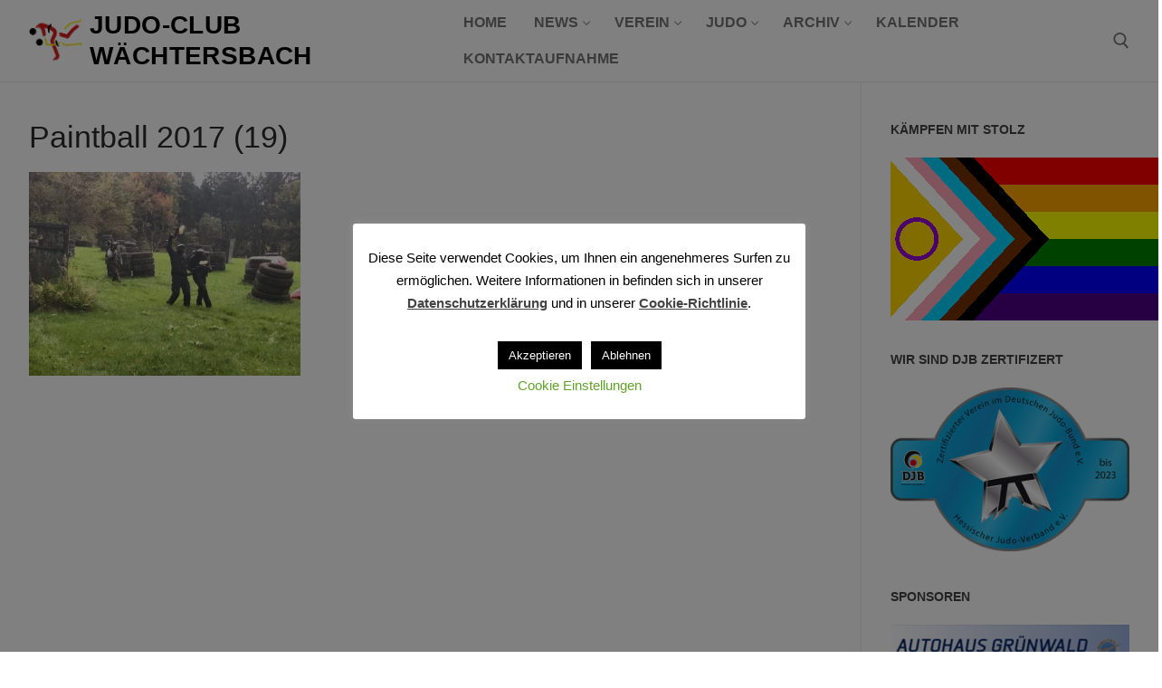

--- FILE ---
content_type: text/html; charset=UTF-8
request_url: https://jc-waechtersbach.de/paintball-2017-19/
body_size: 15976
content:
<!doctype html>
<html lang="de">
<head>
	<meta charset="UTF-8">
	<meta name="viewport" content="width=device-width, initial-scale=1, maximum-scale=10.0, user-scalable=yes">
	<link rel="profile" href="http://gmpg.org/xfn/11">
	<title>Paintball 2017 (19) &#8211; Judo-Club Wächtersbach</title>
<meta name='robots' content='max-image-preview:large' />
	<style>img:is([sizes="auto" i], [sizes^="auto," i]) { contain-intrinsic-size: 3000px 1500px }</style>
	<link rel='dns-prefetch' href='//stats.wp.com' />
<link rel='preconnect' href='//c0.wp.com' />
<link rel='preconnect' href='//i0.wp.com' />
<link rel="alternate" type="application/rss+xml" title="Judo-Club Wächtersbach &raquo; Feed" href="https://jc-waechtersbach.de/feed/" />
<link rel="alternate" type="application/rss+xml" title="Judo-Club Wächtersbach &raquo; Kommentar-Feed" href="https://jc-waechtersbach.de/comments/feed/" />
<script type="text/javascript">
/* <![CDATA[ */
window._wpemojiSettings = {"baseUrl":"https:\/\/s.w.org\/images\/core\/emoji\/16.0.1\/72x72\/","ext":".png","svgUrl":"https:\/\/s.w.org\/images\/core\/emoji\/16.0.1\/svg\/","svgExt":".svg","source":{"concatemoji":"https:\/\/jc-waechtersbach.de\/wp-includes\/js\/wp-emoji-release.min.js?ver=6.8.3"}};
/*! This file is auto-generated */
!function(s,n){var o,i,e;function c(e){try{var t={supportTests:e,timestamp:(new Date).valueOf()};sessionStorage.setItem(o,JSON.stringify(t))}catch(e){}}function p(e,t,n){e.clearRect(0,0,e.canvas.width,e.canvas.height),e.fillText(t,0,0);var t=new Uint32Array(e.getImageData(0,0,e.canvas.width,e.canvas.height).data),a=(e.clearRect(0,0,e.canvas.width,e.canvas.height),e.fillText(n,0,0),new Uint32Array(e.getImageData(0,0,e.canvas.width,e.canvas.height).data));return t.every(function(e,t){return e===a[t]})}function u(e,t){e.clearRect(0,0,e.canvas.width,e.canvas.height),e.fillText(t,0,0);for(var n=e.getImageData(16,16,1,1),a=0;a<n.data.length;a++)if(0!==n.data[a])return!1;return!0}function f(e,t,n,a){switch(t){case"flag":return n(e,"\ud83c\udff3\ufe0f\u200d\u26a7\ufe0f","\ud83c\udff3\ufe0f\u200b\u26a7\ufe0f")?!1:!n(e,"\ud83c\udde8\ud83c\uddf6","\ud83c\udde8\u200b\ud83c\uddf6")&&!n(e,"\ud83c\udff4\udb40\udc67\udb40\udc62\udb40\udc65\udb40\udc6e\udb40\udc67\udb40\udc7f","\ud83c\udff4\u200b\udb40\udc67\u200b\udb40\udc62\u200b\udb40\udc65\u200b\udb40\udc6e\u200b\udb40\udc67\u200b\udb40\udc7f");case"emoji":return!a(e,"\ud83e\udedf")}return!1}function g(e,t,n,a){var r="undefined"!=typeof WorkerGlobalScope&&self instanceof WorkerGlobalScope?new OffscreenCanvas(300,150):s.createElement("canvas"),o=r.getContext("2d",{willReadFrequently:!0}),i=(o.textBaseline="top",o.font="600 32px Arial",{});return e.forEach(function(e){i[e]=t(o,e,n,a)}),i}function t(e){var t=s.createElement("script");t.src=e,t.defer=!0,s.head.appendChild(t)}"undefined"!=typeof Promise&&(o="wpEmojiSettingsSupports",i=["flag","emoji"],n.supports={everything:!0,everythingExceptFlag:!0},e=new Promise(function(e){s.addEventListener("DOMContentLoaded",e,{once:!0})}),new Promise(function(t){var n=function(){try{var e=JSON.parse(sessionStorage.getItem(o));if("object"==typeof e&&"number"==typeof e.timestamp&&(new Date).valueOf()<e.timestamp+604800&&"object"==typeof e.supportTests)return e.supportTests}catch(e){}return null}();if(!n){if("undefined"!=typeof Worker&&"undefined"!=typeof OffscreenCanvas&&"undefined"!=typeof URL&&URL.createObjectURL&&"undefined"!=typeof Blob)try{var e="postMessage("+g.toString()+"("+[JSON.stringify(i),f.toString(),p.toString(),u.toString()].join(",")+"));",a=new Blob([e],{type:"text/javascript"}),r=new Worker(URL.createObjectURL(a),{name:"wpTestEmojiSupports"});return void(r.onmessage=function(e){c(n=e.data),r.terminate(),t(n)})}catch(e){}c(n=g(i,f,p,u))}t(n)}).then(function(e){for(var t in e)n.supports[t]=e[t],n.supports.everything=n.supports.everything&&n.supports[t],"flag"!==t&&(n.supports.everythingExceptFlag=n.supports.everythingExceptFlag&&n.supports[t]);n.supports.everythingExceptFlag=n.supports.everythingExceptFlag&&!n.supports.flag,n.DOMReady=!1,n.readyCallback=function(){n.DOMReady=!0}}).then(function(){return e}).then(function(){var e;n.supports.everything||(n.readyCallback(),(e=n.source||{}).concatemoji?t(e.concatemoji):e.wpemoji&&e.twemoji&&(t(e.twemoji),t(e.wpemoji)))}))}((window,document),window._wpemojiSettings);
/* ]]> */
</script>
<style id='wp-emoji-styles-inline-css' type='text/css'>

	img.wp-smiley, img.emoji {
		display: inline !important;
		border: none !important;
		box-shadow: none !important;
		height: 1em !important;
		width: 1em !important;
		margin: 0 0.07em !important;
		vertical-align: -0.1em !important;
		background: none !important;
		padding: 0 !important;
	}
</style>
<link rel='stylesheet' id='wp-block-library-css' href='https://c0.wp.com/c/6.8.3/wp-includes/css/dist/block-library/style.min.css' type='text/css' media='all' />
<style id='classic-theme-styles-inline-css' type='text/css'>
/*! This file is auto-generated */
.wp-block-button__link{color:#fff;background-color:#32373c;border-radius:9999px;box-shadow:none;text-decoration:none;padding:calc(.667em + 2px) calc(1.333em + 2px);font-size:1.125em}.wp-block-file__button{background:#32373c;color:#fff;text-decoration:none}
</style>
<style id='outermost-icon-block-style-inline-css' type='text/css'>
.wp-block-outermost-icon-block{display:flex;line-height:0}.wp-block-outermost-icon-block.has-border-color{border:none}.wp-block-outermost-icon-block .has-icon-color svg,.wp-block-outermost-icon-block.has-icon-color svg{color:currentColor}.wp-block-outermost-icon-block .has-icon-color:not(.has-no-icon-fill-color) svg,.wp-block-outermost-icon-block.has-icon-color:not(.has-no-icon-fill-color) svg{fill:currentColor}.wp-block-outermost-icon-block .icon-container{box-sizing:border-box}.wp-block-outermost-icon-block a,.wp-block-outermost-icon-block svg{height:100%;transition:transform .1s ease-in-out;width:100%}.wp-block-outermost-icon-block a:hover{transform:scale(1.1)}.wp-block-outermost-icon-block svg{transform:rotate(var(--outermost--icon-block--transform-rotate,0deg)) scaleX(var(--outermost--icon-block--transform-scale-x,1)) scaleY(var(--outermost--icon-block--transform-scale-y,1))}.wp-block-outermost-icon-block .rotate-90,.wp-block-outermost-icon-block.rotate-90{--outermost--icon-block--transform-rotate:90deg}.wp-block-outermost-icon-block .rotate-180,.wp-block-outermost-icon-block.rotate-180{--outermost--icon-block--transform-rotate:180deg}.wp-block-outermost-icon-block .rotate-270,.wp-block-outermost-icon-block.rotate-270{--outermost--icon-block--transform-rotate:270deg}.wp-block-outermost-icon-block .flip-horizontal,.wp-block-outermost-icon-block.flip-horizontal{--outermost--icon-block--transform-scale-x:-1}.wp-block-outermost-icon-block .flip-vertical,.wp-block-outermost-icon-block.flip-vertical{--outermost--icon-block--transform-scale-y:-1}.wp-block-outermost-icon-block .flip-vertical.flip-horizontal,.wp-block-outermost-icon-block.flip-vertical.flip-horizontal{--outermost--icon-block--transform-scale-x:-1;--outermost--icon-block--transform-scale-y:-1}

</style>
<link rel='stylesheet' id='mediaelement-css' href='https://c0.wp.com/c/6.8.3/wp-includes/js/mediaelement/mediaelementplayer-legacy.min.css' type='text/css' media='all' />
<link rel='stylesheet' id='wp-mediaelement-css' href='https://c0.wp.com/c/6.8.3/wp-includes/js/mediaelement/wp-mediaelement.min.css' type='text/css' media='all' />
<style id='jetpack-sharing-buttons-style-inline-css' type='text/css'>
.jetpack-sharing-buttons__services-list{display:flex;flex-direction:row;flex-wrap:wrap;gap:0;list-style-type:none;margin:5px;padding:0}.jetpack-sharing-buttons__services-list.has-small-icon-size{font-size:12px}.jetpack-sharing-buttons__services-list.has-normal-icon-size{font-size:16px}.jetpack-sharing-buttons__services-list.has-large-icon-size{font-size:24px}.jetpack-sharing-buttons__services-list.has-huge-icon-size{font-size:36px}@media print{.jetpack-sharing-buttons__services-list{display:none!important}}.editor-styles-wrapper .wp-block-jetpack-sharing-buttons{gap:0;padding-inline-start:0}ul.jetpack-sharing-buttons__services-list.has-background{padding:1.25em 2.375em}
</style>
<style id='global-styles-inline-css' type='text/css'>
:root{--wp--preset--aspect-ratio--square: 1;--wp--preset--aspect-ratio--4-3: 4/3;--wp--preset--aspect-ratio--3-4: 3/4;--wp--preset--aspect-ratio--3-2: 3/2;--wp--preset--aspect-ratio--2-3: 2/3;--wp--preset--aspect-ratio--16-9: 16/9;--wp--preset--aspect-ratio--9-16: 9/16;--wp--preset--color--black: #000000;--wp--preset--color--cyan-bluish-gray: #abb8c3;--wp--preset--color--white: #ffffff;--wp--preset--color--pale-pink: #f78da7;--wp--preset--color--vivid-red: #cf2e2e;--wp--preset--color--luminous-vivid-orange: #ff6900;--wp--preset--color--luminous-vivid-amber: #fcb900;--wp--preset--color--light-green-cyan: #7bdcb5;--wp--preset--color--vivid-green-cyan: #00d084;--wp--preset--color--pale-cyan-blue: #8ed1fc;--wp--preset--color--vivid-cyan-blue: #0693e3;--wp--preset--color--vivid-purple: #9b51e0;--wp--preset--gradient--vivid-cyan-blue-to-vivid-purple: linear-gradient(135deg,rgba(6,147,227,1) 0%,rgb(155,81,224) 100%);--wp--preset--gradient--light-green-cyan-to-vivid-green-cyan: linear-gradient(135deg,rgb(122,220,180) 0%,rgb(0,208,130) 100%);--wp--preset--gradient--luminous-vivid-amber-to-luminous-vivid-orange: linear-gradient(135deg,rgba(252,185,0,1) 0%,rgba(255,105,0,1) 100%);--wp--preset--gradient--luminous-vivid-orange-to-vivid-red: linear-gradient(135deg,rgba(255,105,0,1) 0%,rgb(207,46,46) 100%);--wp--preset--gradient--very-light-gray-to-cyan-bluish-gray: linear-gradient(135deg,rgb(238,238,238) 0%,rgb(169,184,195) 100%);--wp--preset--gradient--cool-to-warm-spectrum: linear-gradient(135deg,rgb(74,234,220) 0%,rgb(151,120,209) 20%,rgb(207,42,186) 40%,rgb(238,44,130) 60%,rgb(251,105,98) 80%,rgb(254,248,76) 100%);--wp--preset--gradient--blush-light-purple: linear-gradient(135deg,rgb(255,206,236) 0%,rgb(152,150,240) 100%);--wp--preset--gradient--blush-bordeaux: linear-gradient(135deg,rgb(254,205,165) 0%,rgb(254,45,45) 50%,rgb(107,0,62) 100%);--wp--preset--gradient--luminous-dusk: linear-gradient(135deg,rgb(255,203,112) 0%,rgb(199,81,192) 50%,rgb(65,88,208) 100%);--wp--preset--gradient--pale-ocean: linear-gradient(135deg,rgb(255,245,203) 0%,rgb(182,227,212) 50%,rgb(51,167,181) 100%);--wp--preset--gradient--electric-grass: linear-gradient(135deg,rgb(202,248,128) 0%,rgb(113,206,126) 100%);--wp--preset--gradient--midnight: linear-gradient(135deg,rgb(2,3,129) 0%,rgb(40,116,252) 100%);--wp--preset--font-size--small: 13px;--wp--preset--font-size--medium: 20px;--wp--preset--font-size--large: 36px;--wp--preset--font-size--x-large: 42px;--wp--preset--spacing--20: 0.44rem;--wp--preset--spacing--30: 0.67rem;--wp--preset--spacing--40: 1rem;--wp--preset--spacing--50: 1.5rem;--wp--preset--spacing--60: 2.25rem;--wp--preset--spacing--70: 3.38rem;--wp--preset--spacing--80: 5.06rem;--wp--preset--shadow--natural: 6px 6px 9px rgba(0, 0, 0, 0.2);--wp--preset--shadow--deep: 12px 12px 50px rgba(0, 0, 0, 0.4);--wp--preset--shadow--sharp: 6px 6px 0px rgba(0, 0, 0, 0.2);--wp--preset--shadow--outlined: 6px 6px 0px -3px rgba(255, 255, 255, 1), 6px 6px rgba(0, 0, 0, 1);--wp--preset--shadow--crisp: 6px 6px 0px rgba(0, 0, 0, 1);}:where(.is-layout-flex){gap: 0.5em;}:where(.is-layout-grid){gap: 0.5em;}body .is-layout-flex{display: flex;}.is-layout-flex{flex-wrap: wrap;align-items: center;}.is-layout-flex > :is(*, div){margin: 0;}body .is-layout-grid{display: grid;}.is-layout-grid > :is(*, div){margin: 0;}:where(.wp-block-columns.is-layout-flex){gap: 2em;}:where(.wp-block-columns.is-layout-grid){gap: 2em;}:where(.wp-block-post-template.is-layout-flex){gap: 1.25em;}:where(.wp-block-post-template.is-layout-grid){gap: 1.25em;}.has-black-color{color: var(--wp--preset--color--black) !important;}.has-cyan-bluish-gray-color{color: var(--wp--preset--color--cyan-bluish-gray) !important;}.has-white-color{color: var(--wp--preset--color--white) !important;}.has-pale-pink-color{color: var(--wp--preset--color--pale-pink) !important;}.has-vivid-red-color{color: var(--wp--preset--color--vivid-red) !important;}.has-luminous-vivid-orange-color{color: var(--wp--preset--color--luminous-vivid-orange) !important;}.has-luminous-vivid-amber-color{color: var(--wp--preset--color--luminous-vivid-amber) !important;}.has-light-green-cyan-color{color: var(--wp--preset--color--light-green-cyan) !important;}.has-vivid-green-cyan-color{color: var(--wp--preset--color--vivid-green-cyan) !important;}.has-pale-cyan-blue-color{color: var(--wp--preset--color--pale-cyan-blue) !important;}.has-vivid-cyan-blue-color{color: var(--wp--preset--color--vivid-cyan-blue) !important;}.has-vivid-purple-color{color: var(--wp--preset--color--vivid-purple) !important;}.has-black-background-color{background-color: var(--wp--preset--color--black) !important;}.has-cyan-bluish-gray-background-color{background-color: var(--wp--preset--color--cyan-bluish-gray) !important;}.has-white-background-color{background-color: var(--wp--preset--color--white) !important;}.has-pale-pink-background-color{background-color: var(--wp--preset--color--pale-pink) !important;}.has-vivid-red-background-color{background-color: var(--wp--preset--color--vivid-red) !important;}.has-luminous-vivid-orange-background-color{background-color: var(--wp--preset--color--luminous-vivid-orange) !important;}.has-luminous-vivid-amber-background-color{background-color: var(--wp--preset--color--luminous-vivid-amber) !important;}.has-light-green-cyan-background-color{background-color: var(--wp--preset--color--light-green-cyan) !important;}.has-vivid-green-cyan-background-color{background-color: var(--wp--preset--color--vivid-green-cyan) !important;}.has-pale-cyan-blue-background-color{background-color: var(--wp--preset--color--pale-cyan-blue) !important;}.has-vivid-cyan-blue-background-color{background-color: var(--wp--preset--color--vivid-cyan-blue) !important;}.has-vivid-purple-background-color{background-color: var(--wp--preset--color--vivid-purple) !important;}.has-black-border-color{border-color: var(--wp--preset--color--black) !important;}.has-cyan-bluish-gray-border-color{border-color: var(--wp--preset--color--cyan-bluish-gray) !important;}.has-white-border-color{border-color: var(--wp--preset--color--white) !important;}.has-pale-pink-border-color{border-color: var(--wp--preset--color--pale-pink) !important;}.has-vivid-red-border-color{border-color: var(--wp--preset--color--vivid-red) !important;}.has-luminous-vivid-orange-border-color{border-color: var(--wp--preset--color--luminous-vivid-orange) !important;}.has-luminous-vivid-amber-border-color{border-color: var(--wp--preset--color--luminous-vivid-amber) !important;}.has-light-green-cyan-border-color{border-color: var(--wp--preset--color--light-green-cyan) !important;}.has-vivid-green-cyan-border-color{border-color: var(--wp--preset--color--vivid-green-cyan) !important;}.has-pale-cyan-blue-border-color{border-color: var(--wp--preset--color--pale-cyan-blue) !important;}.has-vivid-cyan-blue-border-color{border-color: var(--wp--preset--color--vivid-cyan-blue) !important;}.has-vivid-purple-border-color{border-color: var(--wp--preset--color--vivid-purple) !important;}.has-vivid-cyan-blue-to-vivid-purple-gradient-background{background: var(--wp--preset--gradient--vivid-cyan-blue-to-vivid-purple) !important;}.has-light-green-cyan-to-vivid-green-cyan-gradient-background{background: var(--wp--preset--gradient--light-green-cyan-to-vivid-green-cyan) !important;}.has-luminous-vivid-amber-to-luminous-vivid-orange-gradient-background{background: var(--wp--preset--gradient--luminous-vivid-amber-to-luminous-vivid-orange) !important;}.has-luminous-vivid-orange-to-vivid-red-gradient-background{background: var(--wp--preset--gradient--luminous-vivid-orange-to-vivid-red) !important;}.has-very-light-gray-to-cyan-bluish-gray-gradient-background{background: var(--wp--preset--gradient--very-light-gray-to-cyan-bluish-gray) !important;}.has-cool-to-warm-spectrum-gradient-background{background: var(--wp--preset--gradient--cool-to-warm-spectrum) !important;}.has-blush-light-purple-gradient-background{background: var(--wp--preset--gradient--blush-light-purple) !important;}.has-blush-bordeaux-gradient-background{background: var(--wp--preset--gradient--blush-bordeaux) !important;}.has-luminous-dusk-gradient-background{background: var(--wp--preset--gradient--luminous-dusk) !important;}.has-pale-ocean-gradient-background{background: var(--wp--preset--gradient--pale-ocean) !important;}.has-electric-grass-gradient-background{background: var(--wp--preset--gradient--electric-grass) !important;}.has-midnight-gradient-background{background: var(--wp--preset--gradient--midnight) !important;}.has-small-font-size{font-size: var(--wp--preset--font-size--small) !important;}.has-medium-font-size{font-size: var(--wp--preset--font-size--medium) !important;}.has-large-font-size{font-size: var(--wp--preset--font-size--large) !important;}.has-x-large-font-size{font-size: var(--wp--preset--font-size--x-large) !important;}
:where(.wp-block-post-template.is-layout-flex){gap: 1.25em;}:where(.wp-block-post-template.is-layout-grid){gap: 1.25em;}
:where(.wp-block-columns.is-layout-flex){gap: 2em;}:where(.wp-block-columns.is-layout-grid){gap: 2em;}
:root :where(.wp-block-pullquote){font-size: 1.5em;line-height: 1.6;}
</style>
<link rel='stylesheet' id='cookie-law-info-css' href='https://jc-waechtersbach.de/wp-content/plugins/cookie-law-info/legacy/public/css/cookie-law-info-public.css?ver=3.3.6' type='text/css' media='all' />
<link rel='stylesheet' id='cookie-law-info-gdpr-css' href='https://jc-waechtersbach.de/wp-content/plugins/cookie-law-info/legacy/public/css/cookie-law-info-gdpr.css?ver=3.3.6' type='text/css' media='all' />
<link rel='stylesheet' id='customify-style-css' href='https://jc-waechtersbach.de/wp-content/themes/customify/style.css?ver=6.8.3' type='text/css' media='all' />
<style id='customify-style-inline-css' type='text/css'>
.customify-container, .layout-contained, .site-framed .site, .site-boxed .site { max-width: 1400px; } .main-layout-content .entry-content > .alignwide { width: calc( 1400px - 4em ); max-width: 100vw;  }#blog-posts .entry-meta .sep {margin-left: calc( 0px / 2 ); margin-right: calc( 0px / 2 );}.header-top .header--row-inner,body:not(.fl-builder-edit) .button,body:not(.fl-builder-edit) button:not(.menu-mobile-toggle, .components-button, .customize-partial-edit-shortcut-button),body:not(.fl-builder-edit) input[type="button"]:not(.ed_button),button.button,input[type="button"]:not(.ed_button, .components-button, .customize-partial-edit-shortcut-button),input[type="reset"]:not(.components-button, .customize-partial-edit-shortcut-button),input[type="submit"]:not(.components-button, .customize-partial-edit-shortcut-button),.pagination .nav-links > *:hover,.pagination .nav-links span,.nav-menu-desktop.style-full-height .primary-menu-ul > li.current-menu-item > a,.nav-menu-desktop.style-full-height .primary-menu-ul > li.current-menu-ancestor > a,.nav-menu-desktop.style-full-height .primary-menu-ul > li > a:hover,.posts-layout .readmore-button:hover{    background-color: #235787;}.posts-layout .readmore-button {color: #235787;}.pagination .nav-links > *:hover,.pagination .nav-links span,.entry-single .tags-links a:hover,.entry-single .cat-links a:hover,.posts-layout .readmore-button,.posts-layout .readmore-button:hover{    border-color: #235787;}.customify-builder-btn{    background-color: #c3512f;}body{    color: #686868;}abbr, acronym {    border-bottom-color: #686868;}a                {                    color: #1e4b75;}a:hover,a:focus,.link-meta:hover, .link-meta a:hover{    color: #111111;}h2 + h3,.comments-area h2 + .comments-title,.h2 + h3,.comments-area .h2 + .comments-title,.page-breadcrumb {    border-top-color: #eaecee;}blockquote,.site-content .widget-area .menu li.current-menu-item > a:before{    border-left-color: #eaecee;}@media screen and (min-width: 64em) {    .comment-list .children li.comment {        border-left-color: #eaecee;    }    .comment-list .children li.comment:after {        background-color: #eaecee;    }}.page-titlebar, .page-breadcrumb,.posts-layout .entry-inner {    border-bottom-color: #eaecee;}.header-search-form .search-field,.entry-content .page-links a,.header-search-modal,.pagination .nav-links > *,.entry-footer .tags-links a, .entry-footer .cat-links a,.search .content-area article,.site-content .widget-area .menu li.current-menu-item > a,.posts-layout .entry-inner,.post-navigation .nav-links,article.comment .comment-meta,.widget-area .widget_pages li a, .widget-area .widget_categories li a, .widget-area .widget_archive li a, .widget-area .widget_meta li a, .widget-area .widget_nav_menu li a, .widget-area .widget_product_categories li a, .widget-area .widget_recent_entries li a, .widget-area .widget_rss li a,.widget-area .widget_recent_comments li{    border-color: #eaecee;}.header-search-modal::before {    border-top-color: #eaecee;    border-left-color: #eaecee;}@media screen and (min-width: 48em) {    .content-sidebar.sidebar_vertical_border .content-area {        border-right-color: #eaecee;    }    .sidebar-content.sidebar_vertical_border .content-area {        border-left-color: #eaecee;    }    .sidebar-sidebar-content.sidebar_vertical_border .sidebar-primary {        border-right-color: #eaecee;    }    .sidebar-sidebar-content.sidebar_vertical_border .sidebar-secondary {        border-right-color: #eaecee;    }    .content-sidebar-sidebar.sidebar_vertical_border .sidebar-primary {        border-left-color: #eaecee;    }    .content-sidebar-sidebar.sidebar_vertical_border .sidebar-secondary {        border-left-color: #eaecee;    }    .sidebar-content-sidebar.sidebar_vertical_border .content-area {        border-left-color: #eaecee;        border-right-color: #eaecee;    }    .sidebar-content-sidebar.sidebar_vertical_border .content-area {        border-left-color: #eaecee;        border-right-color: #eaecee;    }}article.comment .comment-post-author {background: #6d6d6d;}.pagination .nav-links > *,.link-meta,.link-meta a,.color-meta,.entry-single .tags-links:before,.entry-single .cats-links:before{    color: #6d6d6d;}h1, h2, h3, h4, h5, h6 { color: #2b2b2b;}.site-content .widget-title { color: #444444;}h1, h2, h3, h4, h5, h6, .h1, .h2, .h3, .h4, .h5, .h6 {font-weight: normal;}.site-content .widget-title {font-weight: bold;font-size: 14px;}.site-branding .site-title, .site-branding .site-title a {font-size: 28px;}#page-cover {background-image: url("https://jc-waechtersbach.de/wp-content/uploads/Archiv/2017/Sonstiges/Paintball/Paintball-2017-19.jpg");}.sub-menu .li-duplicator {display:none !important;}.header-search_icon-item .header-search-modal  {border-style: solid;} .header-search_icon-item .search-field  {border-style: solid;} .dark-mode .header-search_box-item .search-form-fields, .header-search_box-item .search-form-fields  {border-style: solid;} .builder-item--primary-menu .nav-menu-desktop .primary-menu-ul > li > a,.builder-item-sidebar .primary-menu-sidebar .primary-menu-ul > li > a {font-weight: bold;font-size: 16px;}body  {background-color: #FFFFFF;} .site-content .content-area  {background-color: #FFFFFF;} /* CSS for desktop */#blog-posts .posts-layout .entry .entry-media:not(.no-ratio) {padding-top: 15%;}#blog-posts .posts-layout .entry-media, #blog-posts .posts-layout.layout--blog_classic .entry-media {flex-basis: 40%; width: 40%;}#page-cover .page-cover-inner {min-height: 300px;}.header--row.header-top .customify-grid, .header--row.header-top .style-full-height .primary-menu-ul > li > a {min-height: 33px;}.header--row.header-main .customify-grid, .header--row.header-main .style-full-height .primary-menu-ul > li > a {min-height: 90px;}.header--row.header-bottom .customify-grid, .header--row.header-bottom .style-full-height .primary-menu-ul > li > a {min-height: 55px;}.site-header .site-branding img { max-width: 60px; } .site-header .cb-row--mobile .site-branding img { width: 60px; }.header--row .builder-first--nav-icon {text-align: right;}.header-search_icon-item .search-submit {margin-left: -40px;}.header-search_box-item .search-submit{margin-left: -40px;} .header-search_box-item .woo_bootster_search .search-submit{margin-left: -40px;} .header-search_box-item .header-search-form button.search-submit{margin-left:-40px;}.header--row .builder-first--primary-menu {text-align: right;}/* CSS for tablet */@media screen and (max-width: 1024px) { #blog-posts .posts-layout .entry .entry-media:not(.no-ratio) {padding-top: 30%;}#blog-posts .posts-layout .entry-media, #blog-posts .posts-layout.layout--blog_classic .entry-media {flex-basis: 40%; width: 40%;}#page-cover .page-cover-inner {min-height: 250px;}.header--row .builder-first--nav-icon {text-align: right;}.header-search_icon-item .search-submit {margin-left: -40px;}.header-search_box-item .search-submit{margin-left: -40px;} .header-search_box-item .woo_bootster_search .search-submit{margin-left: -40px;} .header-search_box-item .header-search-form button.search-submit{margin-left:-40px;} }/* CSS for mobile */@media screen and (max-width: 568px) { #blog-posts .posts-layout .entry .entry-media:not(.no-ratio) {padding-top: 100%;}#page-cover .page-cover-inner {min-height: 200px;}.header--row.header-top .customify-grid, .header--row.header-top .style-full-height .primary-menu-ul > li > a {min-height: 33px;}.site-header .site-branding img { max-width: 0px; } .site-header .cb-row--mobile .site-branding img { width: 0px; }.header--row .builder-first--nav-icon {text-align: right;}.header-search_icon-item .search-submit {margin-left: -40px;}.header-search_box-item .search-submit{margin-left: -40px;} .header-search_box-item .woo_bootster_search .search-submit{margin-left: -40px;} .header-search_box-item .header-search-form button.search-submit{margin-left:-40px;} }
</style>
<link rel='stylesheet' id='customify-child-style-css' href='https://jc-waechtersbach.de/wp-content/themes/customify-child/style.css?ver=1686675757' type='text/css' media='all' />
<link rel='stylesheet' id='font-awesome-css' href='https://jc-waechtersbach.de/wp-content/plugins/elementor/assets/lib/font-awesome/css/font-awesome.min.css?ver=4.7.0' type='text/css' media='all' />
<script type="text/javascript" src="https://c0.wp.com/c/6.8.3/wp-includes/js/jquery/jquery.min.js" id="jquery-core-js"></script>
<script type="text/javascript" src="https://c0.wp.com/c/6.8.3/wp-includes/js/jquery/jquery-migrate.min.js" id="jquery-migrate-js"></script>
<script type="text/javascript" id="cookie-law-info-js-extra">
/* <![CDATA[ */
var Cli_Data = {"nn_cookie_ids":["cookielawinfo-checkbox-functional","cookielawinfo-checkbox-others","cookielawinfo-checkbox-necessary","cookielawinfo-checkbox-performance","cookielawinfo-checkbox-analytics","cookielawinfo-checkbox-advertisement"],"cookielist":[],"non_necessary_cookies":[],"ccpaEnabled":"","ccpaRegionBased":"","ccpaBarEnabled":"","strictlyEnabled":["necessary","obligatoire"],"ccpaType":"gdpr","js_blocking":"","custom_integration":"","triggerDomRefresh":"","secure_cookies":""};
var cli_cookiebar_settings = {"animate_speed_hide":"500","animate_speed_show":"500","background":"#FFF","border":"#b1a6a6c2","border_on":"","button_1_button_colour":"#000","button_1_button_hover":"#000000","button_1_link_colour":"#fff","button_1_as_button":"1","button_1_new_win":"","button_2_button_colour":"#333","button_2_button_hover":"#292929","button_2_link_colour":"#444","button_2_as_button":"","button_2_hidebar":"","button_3_button_colour":"#000","button_3_button_hover":"#000000","button_3_link_colour":"#fff","button_3_as_button":"1","button_3_new_win":"","button_4_button_colour":"#000","button_4_button_hover":"#000000","button_4_link_colour":"#62a329","button_4_as_button":"","button_7_button_colour":"#61a229","button_7_button_hover":"#4e8221","button_7_link_colour":"#fff","button_7_as_button":"1","button_7_new_win":"","font_family":"inherit","header_fix":"","notify_animate_hide":"1","notify_animate_show":"1","notify_div_id":"#cookie-law-info-bar","notify_position_horizontal":"right","notify_position_vertical":"bottom","scroll_close":"","scroll_close_reload":"","accept_close_reload":"","reject_close_reload":"","showagain_tab":"1","showagain_background":"#fff","showagain_border":"#000","showagain_div_id":"#cookie-law-info-again","showagain_x_position":"100px","text":"#000","show_once_yn":"","show_once":"10000","logging_on":"","as_popup":"","popup_overlay":"1","bar_heading_text":"","cookie_bar_as":"popup","popup_showagain_position":"bottom-right","widget_position":"left"};
var log_object = {"ajax_url":"https:\/\/jc-waechtersbach.de\/wp-admin\/admin-ajax.php"};
/* ]]> */
</script>
<script type="text/javascript" src="https://jc-waechtersbach.de/wp-content/plugins/cookie-law-info/legacy/public/js/cookie-law-info-public.js?ver=3.3.6" id="cookie-law-info-js"></script>
<link rel="https://api.w.org/" href="https://jc-waechtersbach.de/wp-json/" /><link rel="alternate" title="JSON" type="application/json" href="https://jc-waechtersbach.de/wp-json/wp/v2/media/5745" /><link rel="EditURI" type="application/rsd+xml" title="RSD" href="https://jc-waechtersbach.de/xmlrpc.php?rsd" />
<meta name="generator" content="WordPress 6.8.3" />
<link rel='shortlink' href='https://jc-waechtersbach.de/?p=5745' />
<link rel="alternate" title="oEmbed (JSON)" type="application/json+oembed" href="https://jc-waechtersbach.de/wp-json/oembed/1.0/embed?url=https%3A%2F%2Fjc-waechtersbach.de%2Fpaintball-2017-19%2F" />
<link rel="alternate" title="oEmbed (XML)" type="text/xml+oembed" href="https://jc-waechtersbach.de/wp-json/oembed/1.0/embed?url=https%3A%2F%2Fjc-waechtersbach.de%2Fpaintball-2017-19%2F&#038;format=xml" />
	<style>img#wpstats{display:none}</style>
		<meta name="generator" content="Elementor 3.32.5; features: additional_custom_breakpoints; settings: css_print_method-external, google_font-disabled, font_display-auto">
			<style>
				.e-con.e-parent:nth-of-type(n+4):not(.e-lazyloaded):not(.e-no-lazyload),
				.e-con.e-parent:nth-of-type(n+4):not(.e-lazyloaded):not(.e-no-lazyload) * {
					background-image: none !important;
				}
				@media screen and (max-height: 1024px) {
					.e-con.e-parent:nth-of-type(n+3):not(.e-lazyloaded):not(.e-no-lazyload),
					.e-con.e-parent:nth-of-type(n+3):not(.e-lazyloaded):not(.e-no-lazyload) * {
						background-image: none !important;
					}
				}
				@media screen and (max-height: 640px) {
					.e-con.e-parent:nth-of-type(n+2):not(.e-lazyloaded):not(.e-no-lazyload),
					.e-con.e-parent:nth-of-type(n+2):not(.e-lazyloaded):not(.e-no-lazyload) * {
						background-image: none !important;
					}
				}
			</style>
			<link rel="icon" href="https://i0.wp.com/jc-waechtersbach.de/wp-content/uploads/Allgemein/Logos/cropped-Logo-JCW-ohne-Hintergrund.png?fit=32%2C32&#038;ssl=1" sizes="32x32" />
<link rel="icon" href="https://i0.wp.com/jc-waechtersbach.de/wp-content/uploads/Allgemein/Logos/cropped-Logo-JCW-ohne-Hintergrund.png?fit=192%2C192&#038;ssl=1" sizes="192x192" />
<link rel="apple-touch-icon" href="https://i0.wp.com/jc-waechtersbach.de/wp-content/uploads/Allgemein/Logos/cropped-Logo-JCW-ohne-Hintergrund.png?fit=180%2C180&#038;ssl=1" />
<meta name="msapplication-TileImage" content="https://i0.wp.com/jc-waechtersbach.de/wp-content/uploads/Allgemein/Logos/cropped-Logo-JCW-ohne-Hintergrund.png?fit=270%2C270&#038;ssl=1" />
		<style type="text/css" id="wp-custom-css">
			.site-title {
	color #000000;
}		</style>
		</head>

<body class="attachment wp-singular attachment-template-default single single-attachment postid-5745 attachmentid-5745 attachment-jpeg wp-custom-logo wp-theme-customify wp-child-theme-customify-child content-sidebar main-layout-content-sidebar sidebar_vertical_border site-full-width menu_sidebar_slide_left elementor-default elementor-kit-8195">
<div id="page" class="site box-shadow">
	<a class="skip-link screen-reader-text" href="#site-content">Zum Inhalt springen</a>
	<a class="close is-size-medium  close-panel close-sidebar-panel" href="#">
        <span class="hamburger hamburger--squeeze is-active">
            <span class="hamburger-box">
              <span class="hamburger-inner"><span class="screen-reader-text">Menü</span></span>
            </span>
        </span>
        <span class="screen-reader-text">Schließen</span>
        </a><header id="masthead" class="site-header header-v2"><div id="masthead-inner" class="site-header-inner">							<div  class="header-main header--row layout-full-contained"  id="cb-row--header-main"  data-row-id="main"  data-show-on="desktop mobile">
								<div class="header--row-inner header-main-inner light-mode">
									<div class="customify-container">
										<div class="customify-grid  cb-row--desktop hide-on-mobile hide-on-tablet customify-grid-middle"><div class="row-v2 row-v2-main no-center"><div class="col-v2 col-v2-left"><div class="item--inner builder-item--logo" data-section="title_tagline" data-item-id="logo" >		<div class="site-branding logo-left">
						<a href="https://jc-waechtersbach.de/" class="logo-link" rel="home" itemprop="url">
				<img class="site-img-logo" src="https://i0.wp.com/jc-waechtersbach.de/wp-content/uploads/Allgemein/Logos/cropped-Logo-JCW-ohne-Hintergrund-1.png?fit=250%2C250&#038;ssl=1" alt="Judo-Club Wächtersbach">
							</a>
			<div class="site-name-desc">						<p class="site-title">
							<a href="https://jc-waechtersbach.de/" rel="home">Judo-Club Wächtersbach</a>
						</p>
						</div>		</div><!-- .site-branding -->
		</div><div class="item--inner builder-item--primary-menu has_menu" data-section="header_menu_primary" data-item-id="primary-menu" ><nav  id="site-navigation-main-desktop" class="site-navigation primary-menu primary-menu-main nav-menu-desktop primary-menu-desktop style-border-bottom"><ul id="menu-primaeres-menue" class="primary-menu-ul menu nav-menu"><li id="menu-item--main-desktop-6285" class="menu-item menu-item-type-custom menu-item-object-custom menu-item-home menu-item-6285"><a href="https://jc-waechtersbach.de"><span class="link-before">Home</span></a></li>
<li id="menu-item--main-desktop-11636" class="menu-item menu-item-type-post_type menu-item-object-page menu-item-has-children menu-item-11636"><a href="https://jc-waechtersbach.de/news/"><span class="link-before">News<span class="nav-icon-angle">&nbsp;</span></span></a>
<ul class="sub-menu sub-lv-0">
	<li id="menu-item--main-desktop-11635" class="menu-item menu-item-type-post_type menu-item-object-page menu-item-11635"><a href="https://jc-waechtersbach.de/aktuelle-zeitungsartikel-2/"><span class="link-before">Aktuelle Zeitungsartikel</span></a></li>
</ul>
</li>
<li id="menu-item--main-desktop-6287" class="menu-item menu-item-type-post_type menu-item-object-page menu-item-has-children menu-item-6287"><a href="https://jc-waechtersbach.de/verein/"><span class="link-before">Verein<span class="nav-icon-angle">&nbsp;</span></span></a>
<ul class="sub-menu sub-lv-0">
	<li id="menu-item--main-desktop-6299" class="menu-item menu-item-type-post_type menu-item-object-page menu-item-6299"><a href="https://jc-waechtersbach.de/geschichte/"><span class="link-before">Geschichte</span></a></li>
	<li id="menu-item--main-desktop-6313" class="menu-item menu-item-type-post_type menu-item-object-page menu-item-6313"><a href="https://jc-waechtersbach.de/mitgliedschaft/"><span class="link-before">Mitgliedschaft</span></a></li>
	<li id="menu-item--main-desktop-6309" class="menu-item menu-item-type-post_type menu-item-object-page menu-item-6309"><a href="https://jc-waechtersbach.de/budo-zentrum-2/"><span class="link-before">Budo-Zentrum</span></a></li>
	<li id="menu-item--main-desktop-12245" class="menu-item menu-item-type-custom menu-item-object-custom menu-item-12245"><a href="https://kampfsport.bearwear.de/Vereinskollektionen/JC-Waechtersbach/"><span class="link-before">Vereinskleidung</span></a></li>
	<li id="menu-item--main-desktop-6315" class="menu-item menu-item-type-post_type menu-item-object-page menu-item-6315"><a href="https://jc-waechtersbach.de/vorstand/"><span class="link-before">Vorstand</span></a></li>
	<li id="menu-item--main-desktop-6300" class="menu-item menu-item-type-post_type menu-item-object-page menu-item-6300"><a href="https://jc-waechtersbach.de/satzung/"><span class="link-before">Satzung</span></a></li>
	<li id="menu-item--main-desktop-6312" class="menu-item menu-item-type-post_type menu-item-object-page menu-item-6312"><a href="https://jc-waechtersbach.de/links/"><span class="link-before">Links</span></a></li>
</ul>
</li>
<li id="menu-item--main-desktop-6290" class="menu-item menu-item-type-post_type menu-item-object-page menu-item-has-children menu-item-6290"><a href="https://jc-waechtersbach.de/judo/"><span class="link-before">Judo<span class="nav-icon-angle">&nbsp;</span></span></a>
<ul class="sub-menu sub-lv-0">
	<li id="menu-item--main-desktop-7170" class="menu-item menu-item-type-post_type menu-item-object-page menu-item-7170"><a href="https://jc-waechtersbach.de/trainer/"><span class="link-before">Trainer</span></a></li>
	<li id="menu-item--main-desktop-6301" class="menu-item menu-item-type-post_type menu-item-object-page menu-item-6301"><a href="https://jc-waechtersbach.de/trainingszeiten/"><span class="link-before">Trainingszeiten Judo</span></a></li>
	<li id="menu-item--main-desktop-6302" class="menu-item menu-item-type-post_type menu-item-object-page menu-item-6302"><a href="https://jc-waechtersbach.de/schnupperkurs/"><span class="link-before">Schnupperkurs</span></a></li>
</ul>
</li>
<li id="menu-item--main-desktop-6465" class="menu-item menu-item-type-taxonomy menu-item-object-category menu-item-has-children menu-item-6465"><a href="https://jc-waechtersbach.de/category/archiv/"><span class="link-before">Archiv<span class="nav-icon-angle">&nbsp;</span></span></a>
<ul class="sub-menu sub-lv-0">
	<li id="menu-item--main-desktop-7352" class="menu-item menu-item-type-taxonomy menu-item-object-category menu-item-has-children menu-item-7352"><a href="https://jc-waechtersbach.de/category/zeitungsartikel/"><span class="link-before">Zeitungsartikel<span class="nav-icon-angle">&nbsp;</span></span></a>
	<ul class="sub-menu sub-lv-1">
		<li id="menu-item--main-desktop-7354" class="menu-item menu-item-type-taxonomy menu-item-object-category menu-item-7354"><a href="https://jc-waechtersbach.de/category/zeitungsartikel/2019-zeitungsartikel/"><span class="link-before">2019</span></a></li>
		<li id="menu-item--main-desktop-7353" class="menu-item menu-item-type-taxonomy menu-item-object-category menu-item-7353"><a href="https://jc-waechtersbach.de/category/zeitungsartikel/2018-zeitungsartikel/"><span class="link-before">2018</span></a></li>
	</ul>
</li>
	<li id="menu-item--main-desktop-11777" class="menu-item menu-item-type-taxonomy menu-item-object-category menu-item-11777"><a href="https://jc-waechtersbach.de/category/archiv/2021-archiv/"><span class="link-before">2021</span></a></li>
	<li id="menu-item--main-desktop-7799" class="menu-item menu-item-type-taxonomy menu-item-object-category menu-item-7799"><a href="https://jc-waechtersbach.de/category/archiv/2020-archiv/"><span class="link-before">2020</span></a></li>
	<li id="menu-item--main-desktop-6463" class="menu-item menu-item-type-taxonomy menu-item-object-category menu-item-6463"><a href="https://jc-waechtersbach.de/category/archiv/2019-bilder/"><span class="link-before">2019</span></a></li>
	<li id="menu-item--main-desktop-6462" class="menu-item menu-item-type-taxonomy menu-item-object-category menu-item-6462"><a href="https://jc-waechtersbach.de/category/archiv/2018/"><span class="link-before">2018</span></a></li>
	<li id="menu-item--main-desktop-6464" class="menu-item menu-item-type-taxonomy menu-item-object-category menu-item-6464"><a href="https://jc-waechtersbach.de/category/archiv/alte-bilder/"><span class="link-before">Alte Bilder</span></a></li>
	<li id="menu-item--main-desktop-11604" class="menu-item menu-item-type-post_type menu-item-object-page menu-item-11604"><a href="https://jc-waechtersbach.de/jahresrueckblicke/"><span class="link-before">Jahresrückblicke</span></a></li>
</ul>
</li>
<li id="menu-item--main-desktop-11670" class="menu-item menu-item-type-post_type menu-item-object-page menu-item-11670"><a href="https://jc-waechtersbach.de/calendar/"><span class="link-before">Kalender</span></a></li>
<li id="menu-item--main-desktop-12163" class="menu-item menu-item-type-post_type menu-item-object-page menu-item-12163"><a href="https://jc-waechtersbach.de/kontaktaufnahme/"><span class="link-before">Kontaktaufnahme</span></a></li>
</ul></nav></div></div><div class="col-v2 col-v2-right"><div class="item--inner builder-item--search_icon" data-section="search_icon" data-item-id="search_icon" ><div class="header-search_icon-item item--search_icon">		<a class="search-icon" href="#" aria-label="open search tool">
			<span class="ic-search">
				<svg aria-hidden="true" focusable="false" role="presentation" xmlns="http://www.w3.org/2000/svg" width="20" height="21" viewBox="0 0 20 21">
					<path fill="currentColor" fill-rule="evenodd" d="M12.514 14.906a8.264 8.264 0 0 1-4.322 1.21C3.668 16.116 0 12.513 0 8.07 0 3.626 3.668.023 8.192.023c4.525 0 8.193 3.603 8.193 8.047 0 2.033-.769 3.89-2.035 5.307l4.999 5.552-1.775 1.597-5.06-5.62zm-4.322-.843c3.37 0 6.102-2.684 6.102-5.993 0-3.31-2.732-5.994-6.102-5.994S2.09 4.76 2.09 8.07c0 3.31 2.732 5.993 6.102 5.993z"></path>
				</svg>
			</span>
			<span class="ic-close">
				<svg version="1.1" id="Capa_1" xmlns="http://www.w3.org/2000/svg" xmlns:xlink="http://www.w3.org/1999/xlink" x="0px" y="0px" width="612px" height="612px" viewBox="0 0 612 612" fill="currentColor" style="enable-background:new 0 0 612 612;" xml:space="preserve"><g><g id="cross"><g><polygon points="612,36.004 576.521,0.603 306,270.608 35.478,0.603 0,36.004 270.522,306.011 0,575.997 35.478,611.397 306,341.411 576.521,611.397 612,575.997 341.459,306.011 " /></g></g></g><g></g><g></g><g></g><g></g><g></g><g></g><g></g><g></g><g></g><g></g><g></g><g></g><g></g><g></g><g></g></svg>
			</span>
			<span class="arrow-down"></span>
		</a>
		<div class="header-search-modal-wrapper">
			<form role="search" class="header-search-modal header-search-form" action="https://jc-waechtersbach.de/">
				<label>
					<span class="screen-reader-text">Suchen nach:</span>
					<input type="search" class="search-field" placeholder="Suchen …" value="" name="s" title="Suchen nach:" />
				</label>
				<button type="submit" class="search-submit" aria-label="submit search">
					<svg aria-hidden="true" focusable="false" role="presentation" xmlns="http://www.w3.org/2000/svg" width="20" height="21" viewBox="0 0 20 21">
						<path fill="currentColor" fill-rule="evenodd" d="M12.514 14.906a8.264 8.264 0 0 1-4.322 1.21C3.668 16.116 0 12.513 0 8.07 0 3.626 3.668.023 8.192.023c4.525 0 8.193 3.603 8.193 8.047 0 2.033-.769 3.89-2.035 5.307l4.999 5.552-1.775 1.597-5.06-5.62zm-4.322-.843c3.37 0 6.102-2.684 6.102-5.993 0-3.31-2.732-5.994-6.102-5.994S2.09 4.76 2.09 8.07c0 3.31 2.732 5.993 6.102 5.993z"></path>
					</svg>
				</button>
			</form>
		</div>
		</div></div></div></div></div><div class="cb-row--mobile hide-on-desktop customify-grid customify-grid-middle"><div class="row-v2 row-v2-main no-center"><div class="col-v2 col-v2-left"><div class="item--inner builder-item--nav-icon" data-section="header_menu_icon" data-item-id="nav-icon" >		<button type="button" class="menu-mobile-toggle item-button is-size-desktop-medium is-size-tablet-medium is-size-mobile-medium"  aria-label="nav icon">
			<span class="hamburger hamburger--squeeze">
				<span class="hamburger-box">
					<span class="hamburger-inner"></span>
				</span>
			</span>
			<span class="nav-icon--label hide-on-tablet hide-on-mobile">Menü</span></button>
		</div><div class="item--inner builder-item--logo" data-section="title_tagline" data-item-id="logo" >		<div class="site-branding logo-left">
						<a href="https://jc-waechtersbach.de/" class="logo-link" rel="home" itemprop="url">
				<img class="site-img-logo" src="https://i0.wp.com/jc-waechtersbach.de/wp-content/uploads/Allgemein/Logos/cropped-Logo-JCW-ohne-Hintergrund-1.png?fit=250%2C250&#038;ssl=1" alt="Judo-Club Wächtersbach">
							</a>
			<div class="site-name-desc">						<p class="site-title">
							<a href="https://jc-waechtersbach.de/" rel="home">Judo-Club Wächtersbach</a>
						</p>
						</div>		</div><!-- .site-branding -->
		</div></div><div class="col-v2 col-v2-right"><div class="item--inner builder-item--search_icon" data-section="search_icon" data-item-id="search_icon" ><div class="header-search_icon-item item--search_icon">		<a class="search-icon" href="#" aria-label="open search tool">
			<span class="ic-search">
				<svg aria-hidden="true" focusable="false" role="presentation" xmlns="http://www.w3.org/2000/svg" width="20" height="21" viewBox="0 0 20 21">
					<path fill="currentColor" fill-rule="evenodd" d="M12.514 14.906a8.264 8.264 0 0 1-4.322 1.21C3.668 16.116 0 12.513 0 8.07 0 3.626 3.668.023 8.192.023c4.525 0 8.193 3.603 8.193 8.047 0 2.033-.769 3.89-2.035 5.307l4.999 5.552-1.775 1.597-5.06-5.62zm-4.322-.843c3.37 0 6.102-2.684 6.102-5.993 0-3.31-2.732-5.994-6.102-5.994S2.09 4.76 2.09 8.07c0 3.31 2.732 5.993 6.102 5.993z"></path>
				</svg>
			</span>
			<span class="ic-close">
				<svg version="1.1" id="Capa_1" xmlns="http://www.w3.org/2000/svg" xmlns:xlink="http://www.w3.org/1999/xlink" x="0px" y="0px" width="612px" height="612px" viewBox="0 0 612 612" fill="currentColor" style="enable-background:new 0 0 612 612;" xml:space="preserve"><g><g id="cross"><g><polygon points="612,36.004 576.521,0.603 306,270.608 35.478,0.603 0,36.004 270.522,306.011 0,575.997 35.478,611.397 306,341.411 576.521,611.397 612,575.997 341.459,306.011 " /></g></g></g><g></g><g></g><g></g><g></g><g></g><g></g><g></g><g></g><g></g><g></g><g></g><g></g><g></g><g></g><g></g></svg>
			</span>
			<span class="arrow-down"></span>
		</a>
		<div class="header-search-modal-wrapper">
			<form role="search" class="header-search-modal header-search-form" action="https://jc-waechtersbach.de/">
				<label>
					<span class="screen-reader-text">Suchen nach:</span>
					<input type="search" class="search-field" placeholder="Suchen …" value="" name="s" title="Suchen nach:" />
				</label>
				<button type="submit" class="search-submit" aria-label="submit search">
					<svg aria-hidden="true" focusable="false" role="presentation" xmlns="http://www.w3.org/2000/svg" width="20" height="21" viewBox="0 0 20 21">
						<path fill="currentColor" fill-rule="evenodd" d="M12.514 14.906a8.264 8.264 0 0 1-4.322 1.21C3.668 16.116 0 12.513 0 8.07 0 3.626 3.668.023 8.192.023c4.525 0 8.193 3.603 8.193 8.047 0 2.033-.769 3.89-2.035 5.307l4.999 5.552-1.775 1.597-5.06-5.62zm-4.322-.843c3.37 0 6.102-2.684 6.102-5.993 0-3.31-2.732-5.994-6.102-5.994S2.09 4.76 2.09 8.07c0 3.31 2.732 5.993 6.102 5.993z"></path>
					</svg>
				</button>
			</form>
		</div>
		</div></div></div></div></div>									</div>
								</div>
							</div>
							<div id="header-menu-sidebar" class="header-menu-sidebar menu-sidebar-panel dark-mode"><div id="header-menu-sidebar-bg" class="header-menu-sidebar-bg"><div id="header-menu-sidebar-inner" class="header-menu-sidebar-inner"><div class="builder-item-sidebar mobile-item--search_box"><div class="item--inner" data-item-id="search_box" data-section="search_box"><div class="header-search_box-item item--search_box">		<form role="search" class="header-search-form " action="https://jc-waechtersbach.de/">
			<div class="search-form-fields">
				<span class="screen-reader-text">Suchen nach:</span>
				
				<input type="search" class="search-field" placeholder="Suchen …" value="" name="s" title="Suchen nach:" />

							</div>
			<button type="submit" class="search-submit" aria-label="Submit Search">
				<svg aria-hidden="true" focusable="false" role="presentation" xmlns="http://www.w3.org/2000/svg" width="20" height="21" viewBox="0 0 20 21">
					<path fill="currentColor" fill-rule="evenodd" d="M12.514 14.906a8.264 8.264 0 0 1-4.322 1.21C3.668 16.116 0 12.513 0 8.07 0 3.626 3.668.023 8.192.023c4.525 0 8.193 3.603 8.193 8.047 0 2.033-.769 3.89-2.035 5.307l4.999 5.552-1.775 1.597-5.06-5.62zm-4.322-.843c3.37 0 6.102-2.684 6.102-5.993 0-3.31-2.732-5.994-6.102-5.994S2.09 4.76 2.09 8.07c0 3.31 2.732 5.993 6.102 5.993z"></path>
				</svg>
			</button>
		</form>
		</div></div></div><div class="builder-item-sidebar mobile-item--primary-menu mobile-item--menu "><div class="item--inner" data-item-id="primary-menu" data-section="header_menu_primary"><nav  id="site-navigation-sidebar-mobile" class="site-navigation primary-menu primary-menu-sidebar nav-menu-mobile primary-menu-mobile style-border-bottom"><ul id="menu-primaeres-menue" class="primary-menu-ul menu nav-menu"><li id="menu-item--sidebar-mobile-6285" class="menu-item menu-item-type-custom menu-item-object-custom menu-item-home menu-item-6285"><a href="https://jc-waechtersbach.de"><span class="link-before">Home</span></a></li>
<li id="menu-item--sidebar-mobile-11636" class="menu-item menu-item-type-post_type menu-item-object-page menu-item-has-children menu-item-11636"><a href="https://jc-waechtersbach.de/news/"><span class="link-before">News<span class="nav-icon-angle">&nbsp;</span></span></a>
<ul class="sub-menu sub-lv-0">
	<li id="menu-item--sidebar-mobile-11635" class="menu-item menu-item-type-post_type menu-item-object-page menu-item-11635"><a href="https://jc-waechtersbach.de/aktuelle-zeitungsartikel-2/"><span class="link-before">Aktuelle Zeitungsartikel</span></a></li>
</ul>
</li>
<li id="menu-item--sidebar-mobile-6287" class="menu-item menu-item-type-post_type menu-item-object-page menu-item-has-children menu-item-6287"><a href="https://jc-waechtersbach.de/verein/"><span class="link-before">Verein<span class="nav-icon-angle">&nbsp;</span></span></a>
<ul class="sub-menu sub-lv-0">
	<li id="menu-item--sidebar-mobile-6299" class="menu-item menu-item-type-post_type menu-item-object-page menu-item-6299"><a href="https://jc-waechtersbach.de/geschichte/"><span class="link-before">Geschichte</span></a></li>
	<li id="menu-item--sidebar-mobile-6313" class="menu-item menu-item-type-post_type menu-item-object-page menu-item-6313"><a href="https://jc-waechtersbach.de/mitgliedschaft/"><span class="link-before">Mitgliedschaft</span></a></li>
	<li id="menu-item--sidebar-mobile-6309" class="menu-item menu-item-type-post_type menu-item-object-page menu-item-6309"><a href="https://jc-waechtersbach.de/budo-zentrum-2/"><span class="link-before">Budo-Zentrum</span></a></li>
	<li id="menu-item--sidebar-mobile-12245" class="menu-item menu-item-type-custom menu-item-object-custom menu-item-12245"><a href="https://kampfsport.bearwear.de/Vereinskollektionen/JC-Waechtersbach/"><span class="link-before">Vereinskleidung</span></a></li>
	<li id="menu-item--sidebar-mobile-6315" class="menu-item menu-item-type-post_type menu-item-object-page menu-item-6315"><a href="https://jc-waechtersbach.de/vorstand/"><span class="link-before">Vorstand</span></a></li>
	<li id="menu-item--sidebar-mobile-6300" class="menu-item menu-item-type-post_type menu-item-object-page menu-item-6300"><a href="https://jc-waechtersbach.de/satzung/"><span class="link-before">Satzung</span></a></li>
	<li id="menu-item--sidebar-mobile-6312" class="menu-item menu-item-type-post_type menu-item-object-page menu-item-6312"><a href="https://jc-waechtersbach.de/links/"><span class="link-before">Links</span></a></li>
</ul>
</li>
<li id="menu-item--sidebar-mobile-6290" class="menu-item menu-item-type-post_type menu-item-object-page menu-item-has-children menu-item-6290"><a href="https://jc-waechtersbach.de/judo/"><span class="link-before">Judo<span class="nav-icon-angle">&nbsp;</span></span></a>
<ul class="sub-menu sub-lv-0">
	<li id="menu-item--sidebar-mobile-7170" class="menu-item menu-item-type-post_type menu-item-object-page menu-item-7170"><a href="https://jc-waechtersbach.de/trainer/"><span class="link-before">Trainer</span></a></li>
	<li id="menu-item--sidebar-mobile-6301" class="menu-item menu-item-type-post_type menu-item-object-page menu-item-6301"><a href="https://jc-waechtersbach.de/trainingszeiten/"><span class="link-before">Trainingszeiten Judo</span></a></li>
	<li id="menu-item--sidebar-mobile-6302" class="menu-item menu-item-type-post_type menu-item-object-page menu-item-6302"><a href="https://jc-waechtersbach.de/schnupperkurs/"><span class="link-before">Schnupperkurs</span></a></li>
</ul>
</li>
<li id="menu-item--sidebar-mobile-6465" class="menu-item menu-item-type-taxonomy menu-item-object-category menu-item-has-children menu-item-6465"><a href="https://jc-waechtersbach.de/category/archiv/"><span class="link-before">Archiv<span class="nav-icon-angle">&nbsp;</span></span></a>
<ul class="sub-menu sub-lv-0">
	<li id="menu-item--sidebar-mobile-7352" class="menu-item menu-item-type-taxonomy menu-item-object-category menu-item-has-children menu-item-7352"><a href="https://jc-waechtersbach.de/category/zeitungsartikel/"><span class="link-before">Zeitungsartikel<span class="nav-icon-angle">&nbsp;</span></span></a>
	<ul class="sub-menu sub-lv-1">
		<li id="menu-item--sidebar-mobile-7354" class="menu-item menu-item-type-taxonomy menu-item-object-category menu-item-7354"><a href="https://jc-waechtersbach.de/category/zeitungsartikel/2019-zeitungsartikel/"><span class="link-before">2019</span></a></li>
		<li id="menu-item--sidebar-mobile-7353" class="menu-item menu-item-type-taxonomy menu-item-object-category menu-item-7353"><a href="https://jc-waechtersbach.de/category/zeitungsartikel/2018-zeitungsartikel/"><span class="link-before">2018</span></a></li>
	</ul>
</li>
	<li id="menu-item--sidebar-mobile-11777" class="menu-item menu-item-type-taxonomy menu-item-object-category menu-item-11777"><a href="https://jc-waechtersbach.de/category/archiv/2021-archiv/"><span class="link-before">2021</span></a></li>
	<li id="menu-item--sidebar-mobile-7799" class="menu-item menu-item-type-taxonomy menu-item-object-category menu-item-7799"><a href="https://jc-waechtersbach.de/category/archiv/2020-archiv/"><span class="link-before">2020</span></a></li>
	<li id="menu-item--sidebar-mobile-6463" class="menu-item menu-item-type-taxonomy menu-item-object-category menu-item-6463"><a href="https://jc-waechtersbach.de/category/archiv/2019-bilder/"><span class="link-before">2019</span></a></li>
	<li id="menu-item--sidebar-mobile-6462" class="menu-item menu-item-type-taxonomy menu-item-object-category menu-item-6462"><a href="https://jc-waechtersbach.de/category/archiv/2018/"><span class="link-before">2018</span></a></li>
	<li id="menu-item--sidebar-mobile-6464" class="menu-item menu-item-type-taxonomy menu-item-object-category menu-item-6464"><a href="https://jc-waechtersbach.de/category/archiv/alte-bilder/"><span class="link-before">Alte Bilder</span></a></li>
	<li id="menu-item--sidebar-mobile-11604" class="menu-item menu-item-type-post_type menu-item-object-page menu-item-11604"><a href="https://jc-waechtersbach.de/jahresrueckblicke/"><span class="link-before">Jahresrückblicke</span></a></li>
</ul>
</li>
<li id="menu-item--sidebar-mobile-11670" class="menu-item menu-item-type-post_type menu-item-object-page menu-item-11670"><a href="https://jc-waechtersbach.de/calendar/"><span class="link-before">Kalender</span></a></li>
<li id="menu-item--sidebar-mobile-12163" class="menu-item menu-item-type-post_type menu-item-object-page menu-item-12163"><a href="https://jc-waechtersbach.de/kontaktaufnahme/"><span class="link-before">Kontaktaufnahme</span></a></li>
</ul></nav></div></div></div></div></div></div></header>	<div id="site-content" class="site-content">
		<div class="customify-container">
			<div class="customify-grid">
				<main id="main" class="content-area customify-col-9_sm-12">
						<div class="content-inner">
				<article id="post-5745" class="entry entry-single post-5745 attachment type-attachment status-inherit hentry">
			<h1 class="entry-title entry--item h2">Paintball 2017 (19)</h1>		<div class="entry-content entry--item">
			<p class="attachment"><a href="https://i0.wp.com/jc-waechtersbach.de/wp-content/uploads/Archiv/2017/Sonstiges/Paintball/Paintball-2017-19.jpg?ssl=1"><img fetchpriority="high" decoding="async" width="300" height="225" src="https://i0.wp.com/jc-waechtersbach.de/wp-content/uploads/Archiv/2017/Sonstiges/Paintball/Paintball-2017-19.jpg?fit=300%2C225&amp;ssl=1" class="attachment-medium size-medium" alt="" srcset="https://i0.wp.com/jc-waechtersbach.de/wp-content/uploads/Archiv/2017/Sonstiges/Paintball/Paintball-2017-19.jpg?w=1024&amp;ssl=1 1024w, https://i0.wp.com/jc-waechtersbach.de/wp-content/uploads/Archiv/2017/Sonstiges/Paintball/Paintball-2017-19.jpg?resize=300%2C225&amp;ssl=1 300w, https://i0.wp.com/jc-waechtersbach.de/wp-content/uploads/Archiv/2017/Sonstiges/Paintball/Paintball-2017-19.jpg?resize=768%2C576&amp;ssl=1 768w, https://i0.wp.com/jc-waechtersbach.de/wp-content/uploads/Archiv/2017/Sonstiges/Paintball/Paintball-2017-19.jpg?resize=520%2C390&amp;ssl=1 520w, https://i0.wp.com/jc-waechtersbach.de/wp-content/uploads/Archiv/2017/Sonstiges/Paintball/Paintball-2017-19.jpg?resize=740%2C555&amp;ssl=1 740w" sizes="(max-width: 300px) 100vw, 300px" data-attachment-id="5745" data-permalink="https://jc-waechtersbach.de/paintball-2017-19/" data-orig-file="https://i0.wp.com/jc-waechtersbach.de/wp-content/uploads/Archiv/2017/Sonstiges/Paintball/Paintball-2017-19.jpg?fit=1024%2C768&amp;ssl=1" data-orig-size="1024,768" data-comments-opened="0" data-image-meta="{&quot;aperture&quot;:&quot;0&quot;,&quot;credit&quot;:&quot;&quot;,&quot;camera&quot;:&quot;&quot;,&quot;caption&quot;:&quot;&quot;,&quot;created_timestamp&quot;:&quot;0&quot;,&quot;copyright&quot;:&quot;&quot;,&quot;focal_length&quot;:&quot;0&quot;,&quot;iso&quot;:&quot;0&quot;,&quot;shutter_speed&quot;:&quot;0&quot;,&quot;title&quot;:&quot;&quot;,&quot;orientation&quot;:&quot;1&quot;}" data-image-title="Paintball 2017 (19)" data-image-description="" data-image-caption="" data-medium-file="https://i0.wp.com/jc-waechtersbach.de/wp-content/uploads/Archiv/2017/Sonstiges/Paintball/Paintball-2017-19.jpg?fit=300%2C225&amp;ssl=1" data-large-file="https://i0.wp.com/jc-waechtersbach.de/wp-content/uploads/Archiv/2017/Sonstiges/Paintball/Paintball-2017-19.jpg?fit=843%2C632&amp;ssl=1" /></a></p>
		</div><!-- .entry-content -->
				</article>
			</div><!-- #.content-inner -->
              			</main><!-- #main -->
			<aside id="sidebar-primary" class="sidebar-primary customify-col-3_sm-12">
	<div class="sidebar-primary-inner sidebar-inner widget-area">
		<section id="custom_html-2" class="widget_text widget widget_custom_html"><h4 class="widget-title">Kämpfen mit Stolz</h4><div class="textwidget custom-html-widget"><div class="flag intersex-inclusive" role="img" aria-label="Intersex-Inclusive Pride Flag. The traditional gay pride flag with 6 bars: red, orange, yellow, green, blue, and indigo. On the left side, it has triangles of color: yellow (with a violet ring inside), white, pink, light blue, brown, and black."></div></div></section><section id="media_image-3" class="widget widget_media_image"><h4 class="widget-title">Wir sind DJB zertifizert</h4><img width="300" height="206" src="https://i0.wp.com/jc-waechtersbach.de/wp-content/uploads/Allgemein/Logos/DJB-Zertifikat-2.png?fit=300%2C206&amp;ssl=1" class="image wp-image-7315  attachment-medium size-medium" alt="" style="max-width: 100%; height: auto;" decoding="async" srcset="https://i0.wp.com/jc-waechtersbach.de/wp-content/uploads/Allgemein/Logos/DJB-Zertifikat-2.png?w=500&amp;ssl=1 500w, https://i0.wp.com/jc-waechtersbach.de/wp-content/uploads/Allgemein/Logos/DJB-Zertifikat-2.png?resize=300%2C206&amp;ssl=1 300w" sizes="(max-width: 300px) 100vw, 300px" data-attachment-id="7315" data-permalink="https://jc-waechtersbach.de/djb-zertifikat-2/" data-orig-file="https://i0.wp.com/jc-waechtersbach.de/wp-content/uploads/Allgemein/Logos/DJB-Zertifikat-2.png?fit=500%2C343&amp;ssl=1" data-orig-size="500,343" data-comments-opened="0" data-image-meta="{&quot;aperture&quot;:&quot;0&quot;,&quot;credit&quot;:&quot;&quot;,&quot;camera&quot;:&quot;&quot;,&quot;caption&quot;:&quot;&quot;,&quot;created_timestamp&quot;:&quot;0&quot;,&quot;copyright&quot;:&quot;&quot;,&quot;focal_length&quot;:&quot;0&quot;,&quot;iso&quot;:&quot;0&quot;,&quot;shutter_speed&quot;:&quot;0&quot;,&quot;title&quot;:&quot;&quot;,&quot;orientation&quot;:&quot;0&quot;}" data-image-title="DJB Zertifikat 2" data-image-description="" data-image-caption="" data-medium-file="https://i0.wp.com/jc-waechtersbach.de/wp-content/uploads/Allgemein/Logos/DJB-Zertifikat-2.png?fit=300%2C206&amp;ssl=1" data-large-file="https://i0.wp.com/jc-waechtersbach.de/wp-content/uploads/Allgemein/Logos/DJB-Zertifikat-2.png?fit=500%2C343&amp;ssl=1" /></section><section id="media_image-8" class="widget widget_media_image"><h4 class="widget-title">Sponsoren</h4><a href="https://www.reifen-und-service.de/home"><img width="363" height="109" src="https://i0.wp.com/jc-waechtersbach.de/wp-content/uploads/Allgemein/Sponsoren/Sponsor-Gruenewald-2.png?fit=363%2C109&amp;ssl=1" class="image wp-image-7877  attachment-full size-full" alt="" style="max-width: 100%; height: auto;" decoding="async" srcset="https://i0.wp.com/jc-waechtersbach.de/wp-content/uploads/Allgemein/Sponsoren/Sponsor-Gruenewald-2.png?w=363&amp;ssl=1 363w, https://i0.wp.com/jc-waechtersbach.de/wp-content/uploads/Allgemein/Sponsoren/Sponsor-Gruenewald-2.png?resize=300%2C90&amp;ssl=1 300w" sizes="(max-width: 363px) 100vw, 363px" data-attachment-id="7877" data-permalink="https://jc-waechtersbach.de/sponsor-gruenewald-2/" data-orig-file="https://i0.wp.com/jc-waechtersbach.de/wp-content/uploads/Allgemein/Sponsoren/Sponsor-Gruenewald-2.png?fit=363%2C109&amp;ssl=1" data-orig-size="363,109" data-comments-opened="0" data-image-meta="{&quot;aperture&quot;:&quot;0&quot;,&quot;credit&quot;:&quot;&quot;,&quot;camera&quot;:&quot;&quot;,&quot;caption&quot;:&quot;&quot;,&quot;created_timestamp&quot;:&quot;0&quot;,&quot;copyright&quot;:&quot;&quot;,&quot;focal_length&quot;:&quot;0&quot;,&quot;iso&quot;:&quot;0&quot;,&quot;shutter_speed&quot;:&quot;0&quot;,&quot;title&quot;:&quot;&quot;,&quot;orientation&quot;:&quot;0&quot;}" data-image-title="Sponsor Gruenewald" data-image-description="" data-image-caption="" data-medium-file="https://i0.wp.com/jc-waechtersbach.de/wp-content/uploads/Allgemein/Sponsoren/Sponsor-Gruenewald-2.png?fit=300%2C90&amp;ssl=1" data-large-file="https://i0.wp.com/jc-waechtersbach.de/wp-content/uploads/Allgemein/Sponsoren/Sponsor-Gruenewald-2.png?fit=363%2C109&amp;ssl=1" /></a></section><section id="media_image-18" class="widget widget_media_image"><img width="300" height="82" src="https://i0.wp.com/jc-waechtersbach.de/wp-content/uploads/Allgemein/Sponsoren/Kindergarten-Kunterbunt-Sponsor.png?fit=300%2C82&amp;ssl=1" class="image wp-image-8209  attachment-medium size-medium" alt="" style="max-width: 100%; height: auto;" decoding="async" srcset="https://i0.wp.com/jc-waechtersbach.de/wp-content/uploads/Allgemein/Sponsoren/Kindergarten-Kunterbunt-Sponsor.png?w=1512&amp;ssl=1 1512w, https://i0.wp.com/jc-waechtersbach.de/wp-content/uploads/Allgemein/Sponsoren/Kindergarten-Kunterbunt-Sponsor.png?resize=300%2C82&amp;ssl=1 300w, https://i0.wp.com/jc-waechtersbach.de/wp-content/uploads/Allgemein/Sponsoren/Kindergarten-Kunterbunt-Sponsor.png?resize=1024%2C280&amp;ssl=1 1024w, https://i0.wp.com/jc-waechtersbach.de/wp-content/uploads/Allgemein/Sponsoren/Kindergarten-Kunterbunt-Sponsor.png?resize=768%2C210&amp;ssl=1 768w, https://i0.wp.com/jc-waechtersbach.de/wp-content/uploads/Allgemein/Sponsoren/Kindergarten-Kunterbunt-Sponsor.png?resize=520%2C142&amp;ssl=1 520w, https://i0.wp.com/jc-waechtersbach.de/wp-content/uploads/Allgemein/Sponsoren/Kindergarten-Kunterbunt-Sponsor.png?resize=740%2C202&amp;ssl=1 740w" sizes="(max-width: 300px) 100vw, 300px" data-attachment-id="8209" data-permalink="https://jc-waechtersbach.de/Kindergarten-Kunterbunt-Sponsor.png/" data-orig-file="https://i0.wp.com/jc-waechtersbach.de/wp-content/uploads/Allgemein/Sponsoren/Kindergarten-Kunterbunt-Sponsor.png?fit=1512%2C413&amp;ssl=1" data-orig-size="1512,413" data-comments-opened="0" data-image-meta="{&quot;aperture&quot;:&quot;0&quot;,&quot;credit&quot;:&quot;&quot;,&quot;camera&quot;:&quot;&quot;,&quot;caption&quot;:&quot;&quot;,&quot;created_timestamp&quot;:&quot;0&quot;,&quot;copyright&quot;:&quot;&quot;,&quot;focal_length&quot;:&quot;0&quot;,&quot;iso&quot;:&quot;0&quot;,&quot;shutter_speed&quot;:&quot;0&quot;,&quot;title&quot;:&quot;&quot;,&quot;orientation&quot;:&quot;0&quot;}" data-image-title="Kindergarten-Kunterbunt-Sponsor.png" data-image-description="" data-image-caption="" data-medium-file="https://i0.wp.com/jc-waechtersbach.de/wp-content/uploads/Allgemein/Sponsoren/Kindergarten-Kunterbunt-Sponsor.png?fit=300%2C82&amp;ssl=1" data-large-file="https://i0.wp.com/jc-waechtersbach.de/wp-content/uploads/Allgemein/Sponsoren/Kindergarten-Kunterbunt-Sponsor.png?fit=843%2C231&amp;ssl=1" /></section><section id="media_image-6" class="widget widget_media_image"><a href="https://www.auth-stahlbau.de/"><img width="363" height="109" src="https://i0.wp.com/jc-waechtersbach.de/wp-content/uploads/Allgemein/Sponsoren/Sponsor-Auth-1.png?fit=363%2C109&amp;ssl=1" class="image wp-image-7875  attachment-full size-full" alt="" style="max-width: 100%; height: auto;" decoding="async" srcset="https://i0.wp.com/jc-waechtersbach.de/wp-content/uploads/Allgemein/Sponsoren/Sponsor-Auth-1.png?w=363&amp;ssl=1 363w, https://i0.wp.com/jc-waechtersbach.de/wp-content/uploads/Allgemein/Sponsoren/Sponsor-Auth-1.png?resize=300%2C90&amp;ssl=1 300w" sizes="(max-width: 363px) 100vw, 363px" data-attachment-id="7875" data-permalink="https://jc-waechtersbach.de/Sponsor-Auth-1.png/" data-orig-file="https://i0.wp.com/jc-waechtersbach.de/wp-content/uploads/Allgemein/Sponsoren/Sponsor-Auth-1.png?fit=363%2C109&amp;ssl=1" data-orig-size="363,109" data-comments-opened="0" data-image-meta="{&quot;aperture&quot;:&quot;0&quot;,&quot;credit&quot;:&quot;&quot;,&quot;camera&quot;:&quot;&quot;,&quot;caption&quot;:&quot;&quot;,&quot;created_timestamp&quot;:&quot;0&quot;,&quot;copyright&quot;:&quot;&quot;,&quot;focal_length&quot;:&quot;0&quot;,&quot;iso&quot;:&quot;0&quot;,&quot;shutter_speed&quot;:&quot;0&quot;,&quot;title&quot;:&quot;&quot;,&quot;orientation&quot;:&quot;0&quot;}" data-image-title="Sponsor-Auth-1.png" data-image-description="" data-image-caption="" data-medium-file="https://i0.wp.com/jc-waechtersbach.de/wp-content/uploads/Allgemein/Sponsoren/Sponsor-Auth-1.png?fit=300%2C90&amp;ssl=1" data-large-file="https://i0.wp.com/jc-waechtersbach.de/wp-content/uploads/Allgemein/Sponsoren/Sponsor-Auth-1.png?fit=363%2C109&amp;ssl=1" /></a></section><section id="media_image-7" class="widget widget_media_image"><a href="https://www.bien-zenker.de/"><img width="363" height="98" src="https://i0.wp.com/jc-waechtersbach.de/wp-content/uploads/Allgemein/Sponsoren/Sponsor-Bien-Zenker-1.png?fit=363%2C98&amp;ssl=1" class="image wp-image-160  attachment-full size-full" alt="" style="max-width: 100%; height: auto;" decoding="async" srcset="https://i0.wp.com/jc-waechtersbach.de/wp-content/uploads/Allgemein/Sponsoren/Sponsor-Bien-Zenker-1.png?w=363&amp;ssl=1 363w, https://i0.wp.com/jc-waechtersbach.de/wp-content/uploads/Allgemein/Sponsoren/Sponsor-Bien-Zenker-1.png?resize=300%2C81&amp;ssl=1 300w" sizes="(max-width: 363px) 100vw, 363px" data-attachment-id="160" data-permalink="https://jc-waechtersbach.de/sponsor-bien-zenker/" data-orig-file="https://i0.wp.com/jc-waechtersbach.de/wp-content/uploads/Allgemein/Sponsoren/Sponsor-Bien-Zenker-1.png?fit=363%2C98&amp;ssl=1" data-orig-size="363,98" data-comments-opened="0" data-image-meta="{&quot;aperture&quot;:&quot;0&quot;,&quot;credit&quot;:&quot;&quot;,&quot;camera&quot;:&quot;&quot;,&quot;caption&quot;:&quot;&quot;,&quot;created_timestamp&quot;:&quot;0&quot;,&quot;copyright&quot;:&quot;&quot;,&quot;focal_length&quot;:&quot;0&quot;,&quot;iso&quot;:&quot;0&quot;,&quot;shutter_speed&quot;:&quot;0&quot;,&quot;title&quot;:&quot;&quot;,&quot;orientation&quot;:&quot;0&quot;}" data-image-title="Sponsor Bien-Zenker" data-image-description="" data-image-caption="" data-medium-file="https://i0.wp.com/jc-waechtersbach.de/wp-content/uploads/Allgemein/Sponsoren/Sponsor-Bien-Zenker-1.png?fit=300%2C81&amp;ssl=1" data-large-file="https://i0.wp.com/jc-waechtersbach.de/wp-content/uploads/Allgemein/Sponsoren/Sponsor-Bien-Zenker-1.png?fit=363%2C98&amp;ssl=1" /></a></section><section id="media_image-10" class="widget widget_media_image"><a href="https://www.metzgerei-reetz.de/"><img width="250" height="96" src="https://i0.wp.com/jc-waechtersbach.de/wp-content/uploads/Allgemein/Sponsoren/Sponsor-Reetz-1-e1580552439810.png?fit=250%2C96&amp;ssl=1" class="image wp-image-164  attachment-medium size-medium" alt="" style="max-width: 100%; height: auto;" decoding="async" data-attachment-id="164" data-permalink="https://jc-waechtersbach.de/sponsor-reetz/" data-orig-file="https://i0.wp.com/jc-waechtersbach.de/wp-content/uploads/Allgemein/Sponsoren/Sponsor-Reetz-1-e1580552439810.png?fit=250%2C96&amp;ssl=1" data-orig-size="250,96" data-comments-opened="0" data-image-meta="{&quot;aperture&quot;:&quot;0&quot;,&quot;credit&quot;:&quot;&quot;,&quot;camera&quot;:&quot;&quot;,&quot;caption&quot;:&quot;&quot;,&quot;created_timestamp&quot;:&quot;0&quot;,&quot;copyright&quot;:&quot;&quot;,&quot;focal_length&quot;:&quot;0&quot;,&quot;iso&quot;:&quot;0&quot;,&quot;shutter_speed&quot;:&quot;0&quot;,&quot;title&quot;:&quot;&quot;,&quot;orientation&quot;:&quot;0&quot;}" data-image-title="Sponsor Reetz" data-image-description="" data-image-caption="" data-medium-file="https://i0.wp.com/jc-waechtersbach.de/wp-content/uploads/Allgemein/Sponsoren/Sponsor-Reetz-1-e1580552439810.png?fit=250%2C96&amp;ssl=1" data-large-file="https://i0.wp.com/jc-waechtersbach.de/wp-content/uploads/Allgemein/Sponsoren/Sponsor-Reetz-1-e1580552439810.png?fit=250%2C96&amp;ssl=1" /></a></section><section id="media_image-15" class="widget widget_media_image"><a href="https://www.staubach-partner.de/"><img width="300" height="94" src="https://i0.wp.com/jc-waechtersbach.de/wp-content/uploads/Allgemein/Sponsoren/Sponsor-Staubach-partner.jpg?fit=300%2C94&amp;ssl=1" class="image wp-image-7748  attachment-full size-full" alt="" style="max-width: 100%; height: auto;" decoding="async" data-attachment-id="7748" data-permalink="https://jc-waechtersbach.de/sponsor-staubach-partner/" data-orig-file="https://i0.wp.com/jc-waechtersbach.de/wp-content/uploads/Allgemein/Sponsoren/Sponsor-Staubach-partner.jpg?fit=300%2C94&amp;ssl=1" data-orig-size="300,94" data-comments-opened="0" data-image-meta="{&quot;aperture&quot;:&quot;0&quot;,&quot;credit&quot;:&quot;&quot;,&quot;camera&quot;:&quot;&quot;,&quot;caption&quot;:&quot;&quot;,&quot;created_timestamp&quot;:&quot;0&quot;,&quot;copyright&quot;:&quot;&quot;,&quot;focal_length&quot;:&quot;0&quot;,&quot;iso&quot;:&quot;0&quot;,&quot;shutter_speed&quot;:&quot;0&quot;,&quot;title&quot;:&quot;&quot;,&quot;orientation&quot;:&quot;0&quot;}" data-image-title="Sponsor Staubach + partner" data-image-description="" data-image-caption="" data-medium-file="https://i0.wp.com/jc-waechtersbach.de/wp-content/uploads/Allgemein/Sponsoren/Sponsor-Staubach-partner.jpg?fit=300%2C94&amp;ssl=1" data-large-file="https://i0.wp.com/jc-waechtersbach.de/wp-content/uploads/Allgemein/Sponsoren/Sponsor-Staubach-partner.jpg?fit=300%2C94&amp;ssl=1" /></a></section><section id="media_image-13" class="widget widget_media_image"><a href="https://www.vgv-waechtersbach.de/"><img width="250" height="75" src="https://i0.wp.com/jc-waechtersbach.de/wp-content/uploads/Allgemein/Sponsoren/Sponsor-WTB-1.png?fit=250%2C75&amp;ssl=1" class="image wp-image-166  attachment-full size-full" alt="" style="max-width: 100%; height: auto;" decoding="async" data-attachment-id="166" data-permalink="https://jc-waechtersbach.de/sponsor-wtb/" data-orig-file="https://i0.wp.com/jc-waechtersbach.de/wp-content/uploads/Allgemein/Sponsoren/Sponsor-WTB-1.png?fit=250%2C75&amp;ssl=1" data-orig-size="250,75" data-comments-opened="0" data-image-meta="{&quot;aperture&quot;:&quot;0&quot;,&quot;credit&quot;:&quot;&quot;,&quot;camera&quot;:&quot;&quot;,&quot;caption&quot;:&quot;&quot;,&quot;created_timestamp&quot;:&quot;0&quot;,&quot;copyright&quot;:&quot;&quot;,&quot;focal_length&quot;:&quot;0&quot;,&quot;iso&quot;:&quot;0&quot;,&quot;shutter_speed&quot;:&quot;0&quot;,&quot;title&quot;:&quot;&quot;,&quot;orientation&quot;:&quot;0&quot;}" data-image-title="Sponsor WTB" data-image-description="" data-image-caption="" data-medium-file="https://i0.wp.com/jc-waechtersbach.de/wp-content/uploads/Allgemein/Sponsoren/Sponsor-WTB-1.png?fit=250%2C75&amp;ssl=1" data-large-file="https://i0.wp.com/jc-waechtersbach.de/wp-content/uploads/Allgemein/Sponsoren/Sponsor-WTB-1.png?fit=250%2C75&amp;ssl=1" /></a></section>	</div>
</aside><!-- #sidebar-primary -->
		</div><!-- #.customify-grid -->
	</div><!-- #.customify-container -->
</div><!-- #content -->
<footer class="site-footer" id="site-footer">							<div  class="footer-main footer--row layout-full-contained"  id="cb-row--footer-main"  data-row-id="main"  data-show-on="desktop">
								<div class="footer--row-inner footer-main-inner dark-mode">
									<div class="customify-container">
										<div class="customify-grid  customify-grid-top"><div class="customify-col-12_md-12_sm-12_xs-12 builder-item builder-first--footer-1" data-push-left="_sm-0"><div class="item--inner builder-item--footer-1" data-section="sidebar-widgets-footer-1" data-item-id="footer-1" ><div class="widget-area"><section id="nav_menu-6" class="widget widget_nav_menu"><h4 class="widget-title">Rechtliches</h4><div class="menu-rechtliches-container"><ul id="menu-rechtliches" class="menu"><li id="menu-item-6378" class="menu-item menu-item-type-post_type menu-item-object-page menu-item-privacy-policy menu-item-6378"><a rel="privacy-policy" href="https://jc-waechtersbach.de/datenschutzerklaerung/">Datenschutz­erklärung</a></li>
<li id="menu-item-6380" class="menu-item menu-item-type-post_type menu-item-object-page menu-item-6380"><a href="https://jc-waechtersbach.de/impressum/">Impressum</a></li>
<li id="menu-item-6379" class="menu-item menu-item-type-post_type menu-item-object-page menu-item-6379"><a href="https://jc-waechtersbach.de/haftungsausschluss/">Haftungsausschluss</a></li>
<li id="menu-item-8555" class="menu-item menu-item-type-post_type menu-item-object-page menu-item-8555"><a href="https://jc-waechtersbach.de/cookie-richtlinie/">Cookie-Richtlinie</a></li>
</ul></div></section></div></div></div></div>									</div>
								</div>
							</div>
														<div  class="footer-bottom footer--row layout-full-contained"  id="cb-row--footer-bottom"  data-row-id="bottom"  data-show-on="desktop">
								<div class="footer--row-inner footer-bottom-inner dark-mode">
									<div class="customify-container">
										<div class="customify-grid  customify-grid-top"><div class="customify-col-12_md-12_sm-12_xs-12 builder-item builder-first--footer_copyright" data-push-left="_sm-0"><div class="item--inner builder-item--footer_copyright" data-section="footer_copyright" data-item-id="footer_copyright" ><div class="builder-footer-copyright-item footer-copyright"><p>Copyright &copy; 2025 Judo-Club Wächtersbach</p>
</div></div></div></div>									</div>
								</div>
							</div>
							</footer></div><!-- #page -->

<script type="speculationrules">
{"prefetch":[{"source":"document","where":{"and":[{"href_matches":"\/*"},{"not":{"href_matches":["\/wp-*.php","\/wp-admin\/*","\/wp-content\/uploads\/*","\/wp-content\/*","\/wp-content\/plugins\/*","\/wp-content\/themes\/customify-child\/*","\/wp-content\/themes\/customify\/*","\/*\\?(.+)"]}},{"not":{"selector_matches":"a[rel~=\"nofollow\"]"}},{"not":{"selector_matches":".no-prefetch, .no-prefetch a"}}]},"eagerness":"conservative"}]}
</script>
<!--googleoff: all--><div id="cookie-law-info-bar" data-nosnippet="true"><span>Diese Seite verwendet Cookies, um Ihnen ein angenehmeres Surfen zu ermöglichen. Weitere Informationen in befinden sich in unserer <a href="https://jc-waechtersbach.de/datenschutzerklaerung/" class="cli-plugin-main-link" target="_blank">Datenschutzerklärung</a> und in unserer <a href="https://jc-waechtersbach.de/cookie-richtlinie/" class="cli-plugin-main-link" target="_blank">Cookie-Richtlinie</a>.<br />
 <br> <a role='button' data-cli_action="accept" id="cookie_action_close_header" class="medium cli-plugin-button cli-plugin-main-button cookie_action_close_header cli_action_button wt-cli-accept-btn" style="margin:5px">Akzeptieren</a><a role='button' id="cookie_action_close_header_reject" class="medium cli-plugin-button cli-plugin-main-button cookie_action_close_header_reject cli_action_button wt-cli-reject-btn" data-cli_action="reject" style="margin:5px">Ablehnen</a> <br> <a role='button' class="cli_settings_button" style="margin:5px 20px 5px 20px">Cookie Einstellungen</a><br />
</span></div><div id="cookie-law-info-again" data-nosnippet="true"><span id="cookie_hdr_showagain">Cookie Richtlinie</span></div><div class="cli-modal" data-nosnippet="true" id="cliSettingsPopup" tabindex="-1" role="dialog" aria-labelledby="cliSettingsPopup" aria-hidden="true">
  <div class="cli-modal-dialog" role="document">
	<div class="cli-modal-content cli-bar-popup">
		  <button type="button" class="cli-modal-close" id="cliModalClose">
			<svg class="" viewBox="0 0 24 24"><path d="M19 6.41l-1.41-1.41-5.59 5.59-5.59-5.59-1.41 1.41 5.59 5.59-5.59 5.59 1.41 1.41 5.59-5.59 5.59 5.59 1.41-1.41-5.59-5.59z"></path><path d="M0 0h24v24h-24z" fill="none"></path></svg>
			<span class="wt-cli-sr-only">Schließen</span>
		  </button>
		  <div class="cli-modal-body">
			<div class="cli-container-fluid cli-tab-container">
	<div class="cli-row">
		<div class="cli-col-12 cli-align-items-stretch cli-px-0">
			<div class="cli-privacy-overview">
				<h4>Datenschutz Übersicht</h4>				<div class="cli-privacy-content">
					<div class="cli-privacy-content-text">Diese Website verwendet Cookies, um Ihre Erfahrung zu verbessern, während Sie durch die Website navigieren. Von diesen Cookies werden die als notwendig eingestuften Cookies in Ihrem Browser gespeichert, da sie für das Funktionieren der grundlegenden Funktionen der Website unerlässlich sind. Wir verwenden auch Cookies von Drittanbietern, die uns helfen zu analysieren und zu verstehen, wie Sie diese Website nutzen. Diese Cookies werden nur mit Ihrer Zustimmung in Ihrem Browser gespeichert. Sie haben auch die Möglichkeit, diese Cookies abzulehnen. Das Ablehnen einiger dieser Cookies kann jedoch Auswirkungen auf Ihr Surferlebnis haben.</div>
				</div>
				<a class="cli-privacy-readmore" aria-label="Mehr anzeigen" role="button" data-readmore-text="Mehr anzeigen" data-readless-text="Weniger anzeigen"></a>			</div>
		</div>
		<div class="cli-col-12 cli-align-items-stretch cli-px-0 cli-tab-section-container">
												<div class="cli-tab-section">
						<div class="cli-tab-header">
							<a role="button" tabindex="0" class="cli-nav-link cli-settings-mobile" data-target="funktional" data-toggle="cli-toggle-tab">
								Funktional							</a>
															<div class="cli-switch">
									<input type="checkbox" id="wt-cli-checkbox-funktional" class="cli-user-preference-checkbox"  data-id="checkbox-funktional" />
									<label for="wt-cli-checkbox-funktional" class="cli-slider" data-cli-enable="Aktiviert" data-cli-disable="Deaktiviert"><span class="wt-cli-sr-only">Funktional</span></label>
								</div>
													</div>
						<div class="cli-tab-content">
							<div class="cli-tab-pane cli-fade" data-id="funktional">
								<div class="wt-cli-cookie-description">
									Funktionale Cookies helfen dabei, bestimmte Funktionen auszuführen, wie z. B. das Teilen des Inhalts der Website auf Social-Media-Plattformen, das Sammeln von Feedbacks und andere Funktionen von Drittanbietern.
								</div>
							</div>
						</div>
					</div>
																	<div class="cli-tab-section">
						<div class="cli-tab-header">
							<a role="button" tabindex="0" class="cli-nav-link cli-settings-mobile" data-target="performance" data-toggle="cli-toggle-tab">
								Performance							</a>
															<div class="cli-switch">
									<input type="checkbox" id="wt-cli-checkbox-performance" class="cli-user-preference-checkbox"  data-id="checkbox-performance" />
									<label for="wt-cli-checkbox-performance" class="cli-slider" data-cli-enable="Aktiviert" data-cli-disable="Deaktiviert"><span class="wt-cli-sr-only">Performance</span></label>
								</div>
													</div>
						<div class="cli-tab-content">
							<div class="cli-tab-pane cli-fade" data-id="performance">
								<div class="wt-cli-cookie-description">
									Performance cookies are used to understand and analyze the key performance indexes of the website which helps in delivering a better user experience for the visitors.
								</div>
							</div>
						</div>
					</div>
																	<div class="cli-tab-section">
						<div class="cli-tab-header">
							<a role="button" tabindex="0" class="cli-nav-link cli-settings-mobile" data-target="statistik" data-toggle="cli-toggle-tab">
								Statistik							</a>
															<div class="cli-switch">
									<input type="checkbox" id="wt-cli-checkbox-statistik" class="cli-user-preference-checkbox"  data-id="checkbox-statistik" />
									<label for="wt-cli-checkbox-statistik" class="cli-slider" data-cli-enable="Aktiviert" data-cli-disable="Deaktiviert"><span class="wt-cli-sr-only">Statistik</span></label>
								</div>
													</div>
						<div class="cli-tab-content">
							<div class="cli-tab-pane cli-fade" data-id="statistik">
								<div class="wt-cli-cookie-description">
									Analytical cookies are used to understand how visitors interact with the website. These cookies help provide information on metrics the number of visitors, bounce rate, traffic source, etc.
								</div>
							</div>
						</div>
					</div>
																	<div class="cli-tab-section">
						<div class="cli-tab-header">
							<a role="button" tabindex="0" class="cli-nav-link cli-settings-mobile" data-target="marketing" data-toggle="cli-toggle-tab">
								Marketing							</a>
															<div class="cli-switch">
									<input type="checkbox" id="wt-cli-checkbox-marketing" class="cli-user-preference-checkbox"  data-id="checkbox-marketing" />
									<label for="wt-cli-checkbox-marketing" class="cli-slider" data-cli-enable="Aktiviert" data-cli-disable="Deaktiviert"><span class="wt-cli-sr-only">Marketing</span></label>
								</div>
													</div>
						<div class="cli-tab-content">
							<div class="cli-tab-pane cli-fade" data-id="marketing">
								<div class="wt-cli-cookie-description">
									Marketing-Cookies werden verwendet, um Besuchern relevante Werbung und Marketing-Kampagnen anzubieten. Diese Cookies verfolgen Besucher über Websites hinweg und sammeln Informationen, um maßgeschneiderte Werbung bereitzustellen.
								</div>
							</div>
						</div>
					</div>
																	<div class="cli-tab-section">
						<div class="cli-tab-header">
							<a role="button" tabindex="0" class="cli-nav-link cli-settings-mobile" data-target="andere" data-toggle="cli-toggle-tab">
								Andere							</a>
															<div class="cli-switch">
									<input type="checkbox" id="wt-cli-checkbox-andere" class="cli-user-preference-checkbox"  data-id="checkbox-andere" />
									<label for="wt-cli-checkbox-andere" class="cli-slider" data-cli-enable="Aktiviert" data-cli-disable="Deaktiviert"><span class="wt-cli-sr-only">Andere</span></label>
								</div>
													</div>
						<div class="cli-tab-content">
							<div class="cli-tab-pane cli-fade" data-id="andere">
								<div class="wt-cli-cookie-description">
									Other uncategorized cookies are those that are being analyzed and have not been classified into a category as yet.
								</div>
							</div>
						</div>
					</div>
																	<div class="cli-tab-section">
						<div class="cli-tab-header">
							<a role="button" tabindex="0" class="cli-nav-link cli-settings-mobile" data-target="unverzichtbar" data-toggle="cli-toggle-tab">
								Unverzichtbar							</a>
															<div class="cli-switch">
									<input type="checkbox" id="wt-cli-checkbox-unverzichtbar" class="cli-user-preference-checkbox"  data-id="checkbox-unverzichtbar" />
									<label for="wt-cli-checkbox-unverzichtbar" class="cli-slider" data-cli-enable="Aktiviert" data-cli-disable="Deaktiviert"><span class="wt-cli-sr-only">Unverzichtbar</span></label>
								</div>
													</div>
						<div class="cli-tab-content">
							<div class="cli-tab-pane cli-fade" data-id="unverzichtbar">
								<div class="wt-cli-cookie-description">
									Necessary cookies are absolutely essential for the website to function properly. This category only includes cookies that ensures basic functionalities and security features of the website. These cookies do not store any personal information.								</div>
							</div>
						</div>
					</div>
										</div>
	</div>
</div>
		  </div>
		  <div class="cli-modal-footer">
			<div class="wt-cli-element cli-container-fluid cli-tab-container">
				<div class="cli-row">
					<div class="cli-col-12 cli-align-items-stretch cli-px-0">
						<div class="cli-tab-footer wt-cli-privacy-overview-actions">
						
															<a id="wt-cli-privacy-save-btn" role="button" tabindex="0" data-cli-action="accept" class="wt-cli-privacy-btn cli_setting_save_button wt-cli-privacy-accept-btn cli-btn">SPEICHERN &amp; AKZEPTIEREN</a>
													</div>
												<div class="wt-cli-ckyes-footer-section">
							<div class="wt-cli-ckyes-brand-logo">Präsentiert von <a href="https://www.cookieyes.com/"><img src="https://jc-waechtersbach.de/wp-content/plugins/cookie-law-info/legacy/public/images/logo-cookieyes.svg" alt="CookieYes Logo"></a></div>
						</div>
						
					</div>
				</div>
			</div>
		</div>
	</div>
  </div>
</div>
<div class="cli-modal-backdrop cli-fade cli-settings-overlay"></div>
<div class="cli-modal-backdrop cli-fade cli-popupbar-overlay"></div>
<!--googleon: all-->			<script>
				const lazyloadRunObserver = () => {
					const lazyloadBackgrounds = document.querySelectorAll( `.e-con.e-parent:not(.e-lazyloaded)` );
					const lazyloadBackgroundObserver = new IntersectionObserver( ( entries ) => {
						entries.forEach( ( entry ) => {
							if ( entry.isIntersecting ) {
								let lazyloadBackground = entry.target;
								if( lazyloadBackground ) {
									lazyloadBackground.classList.add( 'e-lazyloaded' );
								}
								lazyloadBackgroundObserver.unobserve( entry.target );
							}
						});
					}, { rootMargin: '200px 0px 200px 0px' } );
					lazyloadBackgrounds.forEach( ( lazyloadBackground ) => {
						lazyloadBackgroundObserver.observe( lazyloadBackground );
					} );
				};
				const events = [
					'DOMContentLoaded',
					'elementor/lazyload/observe',
				];
				events.forEach( ( event ) => {
					document.addEventListener( event, lazyloadRunObserver );
				} );
			</script>
			<link rel='stylesheet' id='cookie-law-info-table-css' href='https://jc-waechtersbach.de/wp-content/plugins/cookie-law-info/legacy/public/css/cookie-law-info-table.css?ver=3.3.6' type='text/css' media='all' />
<script type="text/javascript" id="customify-themejs-js-extra">
/* <![CDATA[ */
var Customify_JS = {"is_rtl":"","css_media_queries":{"all":"%s","desktop":"%s","tablet":"@media screen and (max-width: 1024px) { %s }","mobile":"@media screen and (max-width: 568px) { %s }"},"sidebar_menu_no_duplicator":"1"};
/* ]]> */
</script>
<script type="text/javascript" src="https://jc-waechtersbach.de/wp-content/themes/customify/assets/js/theme.min.js?ver=6.8.3" id="customify-themejs-js"></script>
<script type="text/javascript" id="jetpack-stats-js-before">
/* <![CDATA[ */
_stq = window._stq || [];
_stq.push([ "view", JSON.parse("{\"v\":\"ext\",\"blog\":\"167440342\",\"post\":\"5745\",\"tz\":\"1\",\"srv\":\"jc-waechtersbach.de\",\"j\":\"1:15.1.1\"}") ]);
_stq.push([ "clickTrackerInit", "167440342", "5745" ]);
/* ]]> */
</script>
<script type="text/javascript" src="https://stats.wp.com/e-202546.js" id="jetpack-stats-js" defer="defer" data-wp-strategy="defer"></script>

</body>
</html>

<!-- Cached by WP-Optimize (gzip) - https://teamupdraft.com/wp-optimize/ - Last modified: 12. November 2025 11:55 (Europe/Berlin UTC:1) -->


--- FILE ---
content_type: text/css
request_url: https://jc-waechtersbach.de/wp-content/themes/customify-child/style.css?ver=1686675757
body_size: 5338
content:
/*
Theme Name: customify Child
Template: customify
*/

.display-posts-listing div .title {

	display: inline-block;
	font-size: 25px;
	border-bottom: 4px solid #ef997f;
	margin-top: 25px;
}

.display-posts-listing div .content {	
	
	display: inline-block;
	margin-top: 6px;
	
}

.widget-area .widget_pages li a,
.widget-area .widget_categories li a,
.widget-area .widget_archive li a,
.widget-area .widget_meta li a,
.widget-area .widget_nav_menu li a,
.widget-area .widget_product_categories li a,
.widget-area .widget_recent_entries li a,
.widget-area .widget_rss li a {
  display: block;
  width: 100%;
  padding-bottom: 0em;
  margin-bottom: 0em;
  border-bottom: 0px solid #eaecee;
  position: relative;
	
}

.widget-title {
  font-size: 20px;

}

.light-mode .site-title,
.light-mode .site-title a {
  color: rgba(0, 0, 0);
  animation: flip-in-hor-top;
  animation-duration: 2s;
	
}

.page-titlebar .titlebar-title {
  margin-bottom: 0px;
  font-size: 28px;
  font-weight: bold;
}

/* ----------------------------------------------
 * Generated by Animista on 2021-10-20 19:39:54
 * Licensed under FreeBSD License.
 * See http://animista.net/license for more info. 
 * w: http://animista.net, t: @cssanimista
 * ---------------------------------------------- */

@webkit-keyframes flip-in-hor-top {
  0% {
    -webkit-transform: rotateX(-80deg);
            transform: rotateX(-80deg);
    opacity: 0;
  }
  100% {
    -webkit-transform: rotateX(0);
            transform: rotateX(0);
    opacity: 1;
  }
}
@keyframes flip-in-hor-top {
  0% {
    -webkit-transform: rotateX(-80deg);
            transform: rotateX(-80deg);
    opacity: 0;
  }
  100% {
    -webkit-transform: rotateX(0);
            transform: rotateX(0);
    opacity: 1;
  }
}

/*
 * Flaggencode nach https://github.com/davidwolfpaw/davidwolfpaw.github.io/blob/main/pride-flags/pride-flags.css

.flags { 
	position: relative;
	left: 0;
	max-width: 660px;
	margin: 0 auto;
	transition: all 0.5s;
}

.flag-container {
	display: grid;
	margin-bottom: 80px;
	padding: 20px;
	border: 3px solid #d5d5d5;
	background-color: #f2f2f2;
	grid-template-columns: repeat(2, 1fr);
	grid-template-areas: 
		"header header"
		"flag flag-details"
		"flag-code flag-colors";
	grid-gap: 20px;
	justify-items: safe;
}

.flag-container > div {
	max-width: 300px;
}

.flags h2 {
	margin-top: 0;
	text-align: center;
	grid-area: header;
}

.flag {
	grid-area: flag;
}

.flag-details {
	grid-area: flag-details;
}

.flag-code {
	grid-area: flag-code;
	z-index: 1;
}

.flag-colors {
	grid-area: flag-colors;
}

.swatch {
	margin-bottom: 5px;
	padding: 5px;
	border-width: 3px;
	border-style: solid;
	background: #fff;
}

@media (max-width: 660px) {
	.flag-container {
		justify-items: center;
		grid-template-columns: 1fr;
		grid-template-areas: 
			"header"
			"flag"
			"flag-details"
			"flag-code"
			"flag-colors";
		padding: 10px;
	}

	.flag-colors {
		display: flex;
		flex-flow: wrap;
		column-gap: 5px;
	}

	.wrapper {
		padding: 5px;
	}

	.menu h1,
	.menu ul {
		position: relative;
		top: 0;
	}
}

/* Styles for all flags */
.flag {
	position: relative;
	width: 300px;
	height: 180px;
	background-color: #FFF;
}

/*Style for Progess*/

#progress {
	overflow: hidden;
	background: linear-gradient(
		to bottom,
		#e40303,
		#e40303 16.67%,
		#ff8c00 16.67%,
		#ff8c00 33.33%,
		#ffed00 33.33%,
		#ffed00 50%,
		#008026 50%,
		#008026 66.67%,
		#004dff 66.67%,
		#004dff 83.33%,
		#750787 83.33%,
		#750787
		);
}
#progress:before {
	position: absolute;
	top: calc(-50% - 1px);
	left: -31%;
	width: 43%;
	height: 50%;
	background: linear-gradient(
		to bottom,
		#FFF,
		#FFF 40%,
		#f6a8b7 40%,
		#f6a8b7 55%,
		#5ccefa 55%,
		#5ccefa 70%,
		#784f16 70%,
		#784f16 85%,
		#000000 85%,
		#000000
		);
	content: "";
	transform: rotate(-135deg) skew(-45deg);
	transform-origin: 100% 100%;
}
#progress:after {
	position: absolute;
	top: 0;
	left: -1%;
	width: 43%;
	height: 50%;
	background: linear-gradient(
		to bottom,
		#FFF,
		#FFF 40%,
		#f6a8b7 40%,
		#f6a8b7 55%,
		#5ccefa 55%,
		#5ccefa 70%,
		#784f16 70%,
		#784f16 85%,
		#000000 85%,
		#000000
		);
	content: "";
	transform: rotate(-45deg) skew(45deg);
	transform-origin: 100% 100%;
}
**/
/*
 * https://alvaromontoro.com/blog/68009/lgbtq-flags-coded-in-css
 **/
/* Flags */
.flag {
  display: inline-block;
  width: 300px;
  aspect-ratio: 14 / 9;
}

.flag.icon {
  width: 3em;
}

.flag.icon.large {
  width: 4em;
}

.flag.pink-triangle {
  background:
    conic-gradient(from 331deg at 50% 100%, #f7a 58deg, #0000 0) 50% 50% / 55% 73% no-repeat,
    black;
}

.flag.gilbert-baker {
  background:
    linear-gradient(hotpink 12.5%, red 0 25%, orange 0 37.5%, yellow 0 50%, green 0 62.5%, darkturquoise 0 75%, blue 0 87.5%, indigo 0);
}

.flag.pride-1978 {
  background:
    linear-gradient(red 0 14.28%, orange 0 28.57%, yellow 0 42.85%, green 0 57.14%, darkturquoise 0 71.42%, blue 0 85.71%, indigo 0);
}


.flag.traditional {
   background:
    linear-gradient(red 16.66%, orange 0 33.33%, yellow 0 50%, green 0 66.66%, blue 0 83.33%, indigo 0)
}

.flag.philadelphia {
  background:
    linear-gradient(black 12.5%, saddlebrown 0 25%, red 0 37.5%, orange 0 50%, yellow 0 62.5%, green 0 75%, blue 0 87.5%, indigo 0);
}

.flag.progress {
  background:
    conic-gradient(at 14% 50%, #0000 221.25deg, white 222deg 318deg, #0000 318.25deg),
    conic-gradient(at 23% 50%, #0000 221.25deg, #ffa6b9 222deg 318deg, #0000 318.25deg),
    conic-gradient(at 32% 50%, #0000 221.25deg, #00d2ff 222deg 318deg, #0000 318.25deg),
    conic-gradient(at 41% 50%, #0000 221.25deg, #753000 222deg 318deg, #0000 318.25deg),
    conic-gradient(at 50% 50%, #0000 221.25deg, black 222deg 318deg, #0000 318.25deg),
    linear-gradient(red 0 16.66%, orange 0 33.33%, yellow 0 50%, green 0 66.66%, blue 0 83.33%, indigo 0);
}

.flag.intersex-inclusive {
  background:
    radial-gradient(circle at 9.75% 50%, #0000 6.66%, darkviolet 6.7% 8.33%, #0000 8.4%),
    conic-gradient(at 26.66% 50%, #0000 222.75deg, gold 0 317.25deg, #0000 0),
    conic-gradient(at 33% 50%, #0000 222.75deg, white 0 317.25deg, #0000 0),
    conic-gradient(at 39% 50%, #0000 222.75deg, #ffa6b9 0 317.25deg, #0000 0),
    conic-gradient(at 45.66% 50%, #0000 222.75deg, #00d2ff 0 317.25deg, #0000 0),
    conic-gradient(at 52% 50%, #0000 222.75deg, #753000 0 317.25deg, #0000 0),
    conic-gradient(at 58.33% 50%, #0000 222.75deg, #000 0 317.25deg, #0000 0),
    linear-gradient(red 0 16.66%, orange 0 33.33%, yellow 0 50%, green 0 66.66%, blue 0 83.33%, indigo 0);
}

.flag.new-pride {
  background:
    linear-gradient(to bottom right, white 10%, #ffa6b9 0 20%, #00d2ff 0 30%, #753000 0 40%, black 0 50%, #0000 0),
    linear-gradient(red 16.66%, orange 0 33.33%, yellow 0 50%, green 0 66.66%, blue 0 83.33%, indigo 0)
}

.flag.social-justice {
  background:
    conic-gradient(at 12.5% 50%, #0000 228deg, #f9000c 0 312deg, #0000 0),
    conic-gradient(at 24% 50%, #0000 228deg, #1241a1 0 312deg, #0000 0),
    conic-gradient(at 35.5% 50%, #0000 228deg, black 0 312deg, #0000 0),
    linear-gradient(red 16.66%, orange 0 33.33%, yellow 0 50%, green 0 66.66%, blue 0 83.33%, indigo 0)
}

.flag.transgender {
   background:
    linear-gradient(#00d2ff 20%, #ffa6b9 0 40%, white 0 60%, #ffa6b9 0 80%, #00d2ff 0)
}

.flag.ally-pride {
  background: repeating-linear-gradient(black 0 16.66%, white 0 33.33%);
}

.flag.ally-pride::before {
  content: "";
  width: 100%;
  height: 100%;
  display: block;
  background:
    linear-gradient(red 16.66%, orange 0 33.33%, yellow 0 50%, green 0 66.66%, blue 0 83.33%, indigo 0);
  clip-path: polygon(0 100%, 50% 0, 100% 100%, 66.66% 100%, 50% 66.66%, 33.33% 100%);
}

.flag.intersex {
  background: radial-gradient(circle, gold 24.5%, darkviolet 25% 34%, gold 34.5%)
}

.flag.bisexual {
   background: linear-gradient(#f07 40%, #c49 0 60%, #03a 0);
}

.flag.demisexual {
   background: 
     conic-gradient(at 35.5% 50%, #0000 228deg, black 0 312deg, #0000 0),
     linear-gradient(white 42%, purple 0 58%, lightgray 0);
}

.flag.demiromantic {
   background: 
     conic-gradient(at 35.5% 50%, #0000 228deg, black 0 312deg, #0000 0),
     linear-gradient(white 42%, #092 0 58%, lightgray 0);
}


.flag.pansexual {
   background: linear-gradient(#f09 33.33%, gold 0 66.66%, deepskyblue 0);
}

.flag.asexual {
   background: linear-gradient(black 25%, darkgray 0 50%, white 0 75%, #a50089 0);
}

.flag.nonbinary {
   background: linear-gradient(yellow 25%, white 0 50%, mediumorchid 0 75%, black 0);
}

.flag.labrys {
  position: relative;
  background: 
     conic-gradient(from 330deg at 50% 100%, black 60deg, #0000 0) 50% 50% / 83% 83% no-repeat,
    darkmagenta;
}

.flag.labrys::before {
  content: "";
  position: absolute;
  width: 35%;
  top: 1.66%;
  left: 50%;
  aspect-ratio: 1;
  background: white;
  border-radius: 50%;
  transform: translateX(-50%);
  -webkit-mask:
    radial-gradient(130% 215% at 50% 0%, #0000 35%, #000 0) 50% 0 / 100% 51% no-repeat,
    radial-gradient(130% 230% at 50% 100%, #0000 35%, #000 0) 50% 100% / 100% 51% no-repeat;
  mask:
    radial-gradient(130% 215% at 50% 0%, #0000 35%, #000 0) 50% 0 / 100% 51% no-repeat,
    radial-gradient(130% 230% at 50% 100%, #0000 35%, #000 0) 50% 100% / 100% 51% no-repeat;
}

.flag.labrys::after {
  content: "";
  position: absolute;
  top: 18%;
  left: 50%;
  transform: translateX(-50%);
  width: 4%;
  height: 60%;
  background: white;
  border-radius: 100% / 5%;
  box-shadow: 0 0 0 1px;
}

.flag.polyamory {
  position: relative;
  background: 
/*     radial-gradient(farthest-side at 100% 100%, #0000 60%, yellow 0 99.9%, #0000 0) 43.5% 42% / 4% 7.5% no-repeat,
    linear-gradient(yellow 0 0) 51.5% 40% / 12% 3% no-repeat, */
    linear-gradient(blue 33.33%, red 0 66.66%, black 0);
}

.flag.polyamory::before {
  content: "π";
  color: yellow;
  position: absolute;
  font-family: 'Times New Roman', 'Times', serif;
  top: 45%;
  left: 50%;
  transform: translate(-50%, -50%);
  line-height: 0;
  font-size: 90px;
  font-weight: 100;
}

.flag.twink {
  position: relative;
  background: 
    linear-gradient(-45deg, #0000 43%, #000 0 57%, #0000 0) 52.5% 39.25% / 5% 5% no-repeat,
    linear-gradient(-45deg, #0000 43%, #000 0 57%, #0000 0) 58.5% 45.25% / 5% 5% no-repeat,
    
    linear-gradient(#000 0 0) 52.75% 37.5% / 3.5% 1.5% no-repeat,
    linear-gradient(#000 0 0) 58.75% 43.5% / 3.5% 1.5% no-repeat,
    
    linear-gradient(#000 0 0) 54.1% 39% / 1% 5% no-repeat,
    linear-gradient(#000 0 0) 59.75% 45.1% / 1% 5% no-repeat,
    
    radial-gradient(circle at 47% 47%, #0000 7%, #000 0 8.5%, #0000 0),
    radial-gradient(circle at 53% 53%, #0000 7%, #000 0 8.5%, #0000 0),
    linear-gradient(#faf 33.33%, white 0 66.66%, #ff6 0);
}


.flag.genderfluid {
   background:
    linear-gradient(hotpink 20%, white 0 40%, #e0e 0 60%, black 0 80%, blue 0)
}

.flag.aromantic {
   background:
    linear-gradient(#0a2 20%, #7d6 0 40%, white 0 60%, darkgray 0 80%, black 0)
}

.flag.abrosexual {
   background:
    linear-gradient(#5c8 20%, #a7e6c8 0 40%, white 0 60%, #f390b7 0 80%, #eb306d 0)
}

.flag.graysexual {
   background:
     linear-gradient(darkmagenta 20%, darkgray 0 40%, white 0 60%, darkgray 0 80%, darkmagenta 0)
}


.flag.hijra {
   background:
    linear-gradient(#ffc9e7 35%, white 0 45%, #d30000 0 55%, white 0 65%, #afe1fe 0)
}


.flag.genderqueer {
   background:
    linear-gradient(orchid 33.33%, white 0 66.66%, green 0)
}

.flag.polysexual {
   background:
    linear-gradient(#f0c 33.33%, #0d5 0 66.66%, #09f 0)
}

.flag.lesbian {
  background:
    linear-gradient(red 0 14.28%, #ff7000 0 28.57%, #f93 0 42.85%, white 0 57.14%, #f5a 0 71.42%, #f49 0 85.71%, #e06 0);
}

.flag.bear-brotherhood {
  background:
    linear-gradient(#730 0 14.28%, #f50 0 28.57%, #fd3 0 42.85%, #ffe7b1 0 57.14%, white 0 71.42%, #555 0 85.71%, black 0);
}

.flag.trans-inclusive {
  background:
    linear-gradient(#00916e 0 14.28%, #00d2a9 0 28.57%, #7debbe 0 42.85%, white 0 57.14%, #6eaee7 0 71.42%, #5443d3 0 85.71%, #43117d 0);
}

.flag.agender {
  background:
    linear-gradient(black 0 14.28%, silver 0 28.57%, white 0 42.85%, #a3fa73 0 57.14%, white 0 71.42%, silver 0 85.71%, black 0);
}

.flag.bigender {
  background:
    linear-gradient(#d074a2 0 14.28%, #f8a1cd 0 28.57%, #d9c6ea 0 42.85%, white 0 57.14%, #d9c6ea 0 71.42%, #90c8ec 0 85.71%, #6583d5 0);
}

.flag.metagender {
  background:
    linear-gradient(black 0 14.28%, lime 0 28.57%, yellow 0 42.85%, white 0 57.14%, yellow 0 71.42%, lime 0 85.71%, black 0);
}

.flag.puppy {
  position: relative;
  background:
    /* bone */
    linear-gradient(red 0 0) 50% 50% / 37% 19% no-repeat,
    radial-gradient(red 20%, #0000 20.5%) 22.5% 36% / 37% 50% no-repeat,
    radial-gradient(red 20%, #0000 20.5%) 22.5% 64% / 37% 50% no-repeat,
    radial-gradient(red 20%, #0000 20.5%) 77.5% 36% / 37% 50% no-repeat,
    radial-gradient(red 20%, #0000 20.5%) 77.5% 64% / 37% 50% no-repeat,
    /* lines (double to avoid Chrome issue */
    linear-gradient(31.75deg, black 10.5%, darkblue 0 21%, black 0 31.5%, darkblue 0 42%, white 0 58%, darkblue 0 68.5%, #0000 0),
    linear-gradient(31.75deg, #0000 68.5%, black 0 79%, darkblue 0 89.5%, black 0);
}

.flag.leather {
  position: relative;
  background:
    linear-gradient(#fff 0 0) 50% 50% / 100% 11.11% no-repeat,
    repeating-linear-gradient(black 0 11.11%, #282388 0 22.22%)
}

.flag.leather::after {
  content: "";
  top: 1.5%;
  left: 8.5%;
  position: absolute;
  width: 26.5%;
  height: 40%;
  background: 
    radial-gradient(circle at 66.66% 33.33%, red 29.5%, #0000 30%),
    radial-gradient(circle at 33.33% 66.66%, red 29.5%, #0000 30%),
    linear-gradient(-45deg, red 50%, #0000 0);
  border-radius: 0 45%;
  transform-origin: bottom right;
  transform: rotate(1deg)
}


.flag.rubber {
  --bg: linear-gradient(black 18.5%, red 0 23%, gold 0 37.75%, red 0 42%, black 0 57%, red 0 61.25%, black 0) no-repeat;
  position: relative;
  background: var(--bg), #000;
  overflow: hidden;
  background-size: 55% 100%;
}

.flag.rubber::after {
  content: "";
  position: absolute;
  top: 28%;
  left: 30%;
  width: 100%;
  height: 100%;
  transform: rotate(-27deg);
  clip-path: polygon(57% 0, 100% 0, 100% 100%, 1% 100%);
  background: var(--bg);
  background-size: 100% 100%;
}

.flag.rubber::before {
  content: "";
  position: absolute;
  top: 18%;
  left: 0%;
  width: 100%;
  height: 100%;
  transform: rotate(55.5deg);
  clip-path: polygon(19% 0, 100% 0, 100% 100%, 53% 100%);
  background: var(--bg);
  background-size: 100% 100%;
}


.flag.pride-of-africa {
  background: 
    /* P */
    radial-gradient(farthest-side at 0 50%, #e80000 99.9999%, #0000 0) 9% 0 / 8.4% 25%,
    linear-gradient(#fa4aa7 0 0) 0 0 / 8.3333% 25%,
    linear-gradient(90deg, #e80000 50%, #ffc621 0) 0 0 / 16.6666% 50%,
    /* R */
    radial-gradient(farthest-side at 0 50%, #ff9a0b 99.9999%, #0000 0) 27.3333% 0 / 8.3333% 25%,
    linear-gradient(#fd4603 0 0) 0 0 / 25.3333% 25%,
    linear-gradient(45deg, #fd4603 50%, #fbe10c 0) 0 0 / 33.3333% 50%,
    /* I */
    conic-gradient(at 50% 0, #0000 37.5%, #038b2a 0 62.5%, #0000 0) 40.6666% 4% / 12% 9%,
    conic-gradient(at 50% 100%, #038b2a 12.5%, #0000 0 87.5%, #038b2a 0) 40.6666% 13.6666% / 12% 9%,
    linear-gradient(#ffc621 0 0) 0 0 / 50% 25%,
    linear-gradient(90deg, #ff9a0b 75%, #038b2a 0 91.6666%, #ff9a0b 0) 0 0 / 50% 50%,
    /* D */
    radial-gradient(farthest-side, #f94ca8 55%, #e80000 0 99.9999%, #15b1da 0) 50% 0 / 33.3333% 50%,
    /* E */
    conic-gradient(#0000 243.5deg, #6c38c6 0 296.5deg, #0000 0) 100% 0 / 33.3333% 50%,
    linear-gradient(#6c38c6 25%, #f94ca8 0 75%, #6c38c6 0) 0 0 / 83.3333% 50%,
    /* of */
    radial-gradient(farthest-side, #ff7002 50%, #ffc310 0 99.9999%, #01b92f 0) 100% 0 / 16.6666% 25%,
    linear-gradient(90deg, #e80000 50%, #0000 0) 100% 0 / 16.6666% 50%,
    repeating-linear-gradient(#f94ca8 0 12.5%, #ffc310 0 25%) 100% 0 / 16.6666% 50%,
    /* A */
    conic-gradient(#f94ca8 166deg, #2e73ec 0 194deg, #f94ca8 0) 0 100% / 16.6666% 100%,
    /* F */
    linear-gradient(90deg, #6c38c6 75%, #0000 0) 0 100% / 33.3333% 50%,
    linear-gradient(#7c62e1 12.5%, #ff9a0b 0 25%, #7c62e1 0 37.5%, #ff9a0b 0 50%, #ffc621 0) 0 100% / 33.3333% 50%,
    /* R */
    radial-gradient(farthest-side at 0 50%, #f94ca8 99.9999%, #05acd9 0) 45.5555% 66.6666% / 8.3333% 25%,
    linear-gradient(#e80000 75%, #0000 0) 0 100% / 41.75% 100%,
    linear-gradient(225deg, #05acd9 50%, #e80000 0) 0 100% / 50% 75%,
    /* A */
    conic-gradient(#0ab730 166deg, #6c38c6 0 194deg, #0ab730 0) 100% 100% / 16.6666% 100%,
    /* C */
    radial-gradient(farthest-side, #f94ca8 55%, #ffc621 0 99.9999%, #038b2a 0) 100% 100% / 33.3333% 50%,
    /* I */
    conic-gradient(at 50% 0, #0000 160deg, #2e73ec 0 200deg, #0000 0) 59.1666% 60% / 10% 10%,
    conic-gradient(at 0 0, #2e73ec 120deg, #0000 0) 56.6666% 66.6666% / 7% 10%,
    conic-gradient(at 100% 0, #0000 240deg, #2e73ec 0) 61% 66.6666% / 7% 10%,
    conic-gradient(at 0 100%, #0000 25deg, #2e73ec 0 55deg, #0000 0) 57.5% 66.6666% / 6% 9%,
    conic-gradient(at 100% 100%, #0000 305deg, #2e73ec 0 335deg, #0000 0) 60% 66.6666% / 6% 9%,
    linear-gradient(#ffc621 75%, #0000 0),
    linear-gradient(90deg, #fbe10c 54.1666%, #2e73ec 0 62.5%, #fbe10c 0)
    ;
  background-repeat: no-repeat;
}

.flag.androgyne {
  background: linear-gradient(90deg, #f07 33.3%, #a0f 0 66.6%, #0be 0);
}

.flag.drag {
  --c: #f69ce4;
  background:
    /* stars ~ dots (sorry :S) */
    radial-gradient(circle at 50% 58.5%, #fff 0.75%, #0000 0),
    radial-gradient(circle at 51.5% 58.6%, #fff 0.75%, #0000 0),
    radial-gradient(circle at 52.85% 58.75%, #fff 0.75%, #0000 0),
    radial-gradient(circle at 54.2% 59.1%, #fff 0.75%, #0000 0),
    radial-gradient(circle at 55.6% 59.6%, #fff 0.75%, #0000 0),
    radial-gradient(circle at 48.5% 58.6%, #fff 0.75%, #0000 0),
    radial-gradient(circle at 47.15% 58.75%, #fff 0.75%, #0000 0),
    radial-gradient(circle at 45.8% 59.1%, #fff 0.75%, #0000 0),
    radial-gradient(circle at 44.4% 59.6%, #fff 0.75%, #0000 0),
    radial-gradient(circle at 50% 37.5%, var(--c) 1%, #0000 0),
    radial-gradient(circle at 56.25% 45.75%, var(--c) 1%, #0000 0),
    radial-gradient(circle at 43.75% 45.75%, var(--c) 1%, #0000 0),
    radial-gradient(circle at 63% 43.5%, var(--c) 1%, #0000 0),
    radial-gradient(circle at 37% 43.25%, var(--c) 1%, #0000 0),
    linear-gradient(90deg, #c35cff 33%, #0000 0 67%, #4561ff 0),
    radial-gradient(25% 20% at 50% 71%, #fff 50%, #0000 50.5%),
    /* crown 3,2,4*/
    conic-gradient(at 50% 0, #0000 165deg, var(--c) 0 195deg, #0000 0) 50% 51.5% / 10% 24% no-repeat,
    conic-gradient(at 0 35%, #0000 133deg, var(--c) 0 175deg, #0000 0) 49.25% 51.5% / 10% 24% no-repeat,
    conic-gradient(at 100% 35%, #0000 185deg, var(--c) 0 227deg, #0000 0) 50.75% 51.5% / 10% 24% no-repeat,
    /* crown 5 */
    radial-gradient(100% 140% at 115% 77%, #fff 54%, #0000 0) 57.75% 58.25% / 10% 24% no-repeat,
    radial-gradient(220% 145% at 135% 73%, var(--c) 50%, #0000 0) 57.5% 58.25% / 10% 24% no-repeat,
    /* crown 1 */
    radial-gradient(100% 140% at -15% 77%, #fff 54%, #0000 0) 42.25% 58.5% / 10% 24% no-repeat,
    radial-gradient(220% 145% at -35% 73%, var(--c) 50%, #0000 0) 42.5% 58.5% / 10% 24% no-repeat,
    #fff;
}


/* Flags - End */
}

